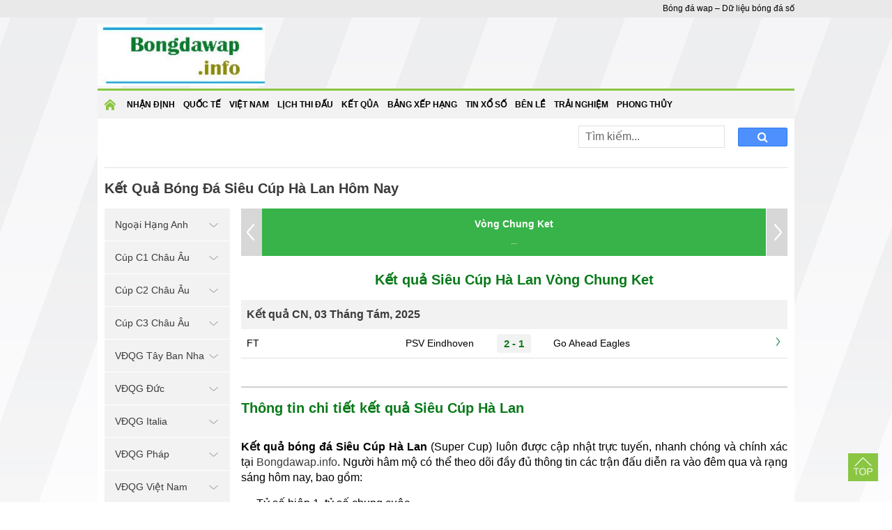

--- FILE ---
content_type: text/html; charset=UTF-8
request_url: https://bongdawap.info/ket-qua-bong-da/sieu-cup-ha-lan/
body_size: 6068
content:
<!doctype html>
<html lang="vi">
<head>
	<meta charset="UTF-8">
	<meta name="viewport" content="width=device-width, initial-scale=1">
		<link rel="profile" href="https://gmpg.org/xfn/11">

	<link type="text/css" rel="stylesheet" href="https://bongdawap.info/wp-content/themes/bongdaxoso/css/styles.min.css">
	<link type="text/css" rel="stylesheet" href="https://bongdawap.info/wp-content/themes/bongdaxoso/css/custom.css">
	<link type="text/css" rel="stylesheet" href="https://bongdawap.info/wp-content/themes/bongdaxoso/css/jquery-ui-1.11.0.min.css">
	<link type="text/css" rel="stylesheet" href="https://bongdawap.info/wp-content/themes/bongdaxoso/css/font-awesome.min.css">
	<script src="https://bongdawap.info/wp-content/themes/bongdaxoso/js/jquery-1.11.1.min.js" type="text/javascript"></script> 
	<script src="https://bongdawap.info/wp-content/themes/bongdaxoso/js/jquery.easing.1.3.js" type="text/javascript"></script> 
	<script src="https://bongdawap.info/wp-content/themes/bongdaxoso/js/jquery.mousewheel.js" type="text/javascript"></script> 
	<script src="https://bongdawap.info/wp-content/themes/bongdaxoso/js/jquery.contentcarousel.js" type="text/javascript"></script> 
	<script src="https://bongdawap.info/wp-content/themes/bongdaxoso/js/jquery-ui-1.11.0.min.js" type="text/javascript"></script> 
	<script src="https://bongdawap.info/wp-content/themes/bongdaxoso/js/jquery-3.3.1.min.js" type="text/javascript"></script> 
	<script src="https://bongdawap.info/wp-content/themes/bongdaxoso/js/jquery-ui.min.js" type="text/javascript"></script> 
	<script src="https://bongdawap.info/wp-content/themes/bongdaxoso/js/allfooter.min.js" type="text/javascript"></script>
		<!-- TL SEO -->
	<title>Kết quả Siêu Cúp Hà Lan, theo dõi tỷ số bóng đá Super Cup</title>
	<meta name="description" content="Tổng hợp kết quả Siêu Cúp Hà Lan – Super Cup : tỷ số đêm qua, rạng sáng nay, thông tin đội hình, lịch sử đối đầu."/>
	<meta name="robots" content="index, follow"/>
	<link rel="canonical" href="https://bongdawap.info/ket-qua-bong-da/sieu-cup-ha-lan/" />
	<meta property="og:locale" content="vi_VN" />
	<meta property="og:type" content="article" />
	<meta property="og:title" content="Kết quả Siêu Cúp Hà Lan, theo dõi tỷ số bóng đá Super Cup" />
	<meta property="og:description" content="Tổng hợp kết quả Siêu Cúp Hà Lan – Super Cup : tỷ số đêm qua, rạng sáng nay, thông tin đội hình, lịch sử đối đầu." />
	<meta property="og:url" content="https://bongdawap.info/ket-qua-bong-da/sieu-cup-ha-lan/" />
	<meta property="og:site_name" content="BongdaWap.INFO" />
	<meta property="article:tag" content="kết quả bóng đá sieu cup ha lan" />
	<meta property="article:tag" content="kết quả bóng đá ha lan" />
	<meta property="article:tag" content="kết quả Siêu Cúp Hà Lan" />
	<meta name="keywords" content="kết quả bóng đá sieu cup ha lan, ket qua bong da ha lan,kết quả Siêu Cúp Hà Lan, Siêu Cúp Hà Lan" />
	<meta name="news_keywords" content="kết quả bóng đá sieu cup ha lan, ket qua bong da ha lan,kết quả Siêu Cúp Hà Lan, Siêu Cúp Hà Lan" />
	<link rel="icon" href="https://bongdawap.info/wp-content/uploads/2020/05/icon_miss.png" sizes="32x32" />
	<link rel="icon" href="https://bongdawap.info/wp-content/uploads/2020/05/icon_miss.png" sizes="192x192" />
	<link rel="apple-touch-icon" href="https://bongdawap.info/wp-content/uploads/2020/05/icon_miss.png" />
	<!-- / TL SEO. -->
			<link rel="amphtml" href="https://bongdawap.info/ket-qua-bong-da/sieu-cup-ha-lan/amp/">
	<!-- Global site tag (gtag.js) - Google Analytics -->
	<script async src="https://www.googletagmanager.com/gtag/js?id=UA-168546557-1"></script>
	<script>
	  window.dataLayer = window.dataLayer || [];
	  function gtag(){dataLayer.push(arguments);}
	  gtag('js', new Date());

	  gtag('config', 'UA-168546557-1');
	</script>
</head>

<body class="page-template page-template-livescore page-template-ketquabd page-template-livescoreketquabd-php page page-id-25 wp-custom-logo">
	<div class="topheadmenu">
		<div class="topheadmenu_content">
			<div class="topheadmenu_menu">
							</div>
			<div class="topheadmenu_text"><span>Bóng đá wap &#8211; Dữ liệu bóng đá số</span></div>
		</div>
	</div>
	<div class="conten">
		<div class="hearder">
			<div class="logo">
				<a href="https://bongdawap.info/" class="custom-logo-link" rel="home"><img width="273" height="100" src="https://bongdawap.info/wp-content/uploads/2020/06/cropped-logo.jpg" class="custom-logo" alt="Bóng đá wap" decoding="async" /></a>			</div>
		</div>
	</div>
	<div class="conten">
		<div class="menutop_wrapper">
		<div class="show_menu" onclick="myFunction(this)">
			<div class="bar1"></div>
			<div class="bar2"></div>
			<div class="bar3"></div>
		</div>
		<div class="menutop" id="menutoppannel">
			<div class="menu-menu-1-container"><ul id="primary-menu" class="nav"><li id="menu-item-160" class="menu-item menu-item-type-custom menu-item-object-custom menu-item-home menu-item-160"><a href="https://bongdawap.info/">Trang chủ</a></li>
<li id="menu-item-191" class="menu-item menu-item-type-taxonomy menu-item-object-category menu-item-191"><a href="https://bongdawap.info/nhan-dinh-bong-da/">Nhận định</a></li>
<li id="menu-item-470" class="menu-item menu-item-type-taxonomy menu-item-object-category menu-item-470"><a href="https://bongdawap.info/bong-da-quoc-te/">Quốc Tế</a></li>
<li id="menu-item-190" class="menu-item menu-item-type-taxonomy menu-item-object-category menu-item-190"><a href="https://bongdawap.info/bong-da-viet-nam/">Việt Nam</a></li>
<li id="menu-item-53" class="menu-item menu-item-type-post_type menu-item-object-page menu-item-53"><a href="https://bongdawap.info/lich-thi-dau-bong-da/">Lịch thi đấu</a></li>
<li id="menu-item-52" class="menu-item menu-item-type-post_type menu-item-object-page current-menu-item page_item page-item-25 current_page_item menu-item-52"><a href="https://bongdawap.info/ket-qua-bong-da/" aria-current="page">Kết Qủa</a></li>
<li id="menu-item-51" class="menu-item menu-item-type-post_type menu-item-object-page menu-item-51"><a href="https://bongdawap.info/bang-xep-hang/">Bảng xếp hạng</a></li>
<li id="menu-item-1563" class="menu-item menu-item-type-taxonomy menu-item-object-category menu-item-1563"><a href="https://bongdawap.info/tin-xo-so/">Tin xổ số</a></li>
<li id="menu-item-1597" class="menu-item menu-item-type-taxonomy menu-item-object-category menu-item-1597"><a href="https://bongdawap.info/thong-tin-ben-le/">Bên Lề</a></li>
<li id="menu-item-1598" class="menu-item menu-item-type-taxonomy menu-item-object-category menu-item-1598"><a href="https://bongdawap.info/trai-nghiem/">Trải nghiệm</a></li>
<li id="menu-item-6349" class="menu-item menu-item-type-taxonomy menu-item-object-category menu-item-6349"><a href="https://bongdawap.info/phong-thuy/">Phong Thủy</a></li>
</ul></div>		</div>
		</div>
		<main class="main">
			<div class="clear5px" style="height: 5px;"></div>
			<div class="content_container">
				<div class="crumbs_rows">
					<div class="crumbs_left">
											</div>
					<div class="dh_right">
						<div class="box_search">
							<form id="search_box" action="https://bongdawap.info" method="get" class="top-search">
								<input type="text" placeholder="Tìm kiếm..." name="s" type="text">
								<button class="search-button" type="submit"><i class="fa fa-search" aria-hidden="true"></i></button>
							</form>
						</div>
					</div>
				</div>
				<div class="tab_rows">
									</div>
				<div class="page_header">
					<h1 class="title_header fixleft">Kết Quả Bóng Đá Siêu Cúp Hà Lan Hôm Nay</h1>
				</div>
				<div class="ct_noidung">
					<div class="aside180">
	<div class="widget">
		<div class="text_title_cat head_left">Giải Đấu Yêu Thích <img class="icondown" src="https://bongdawap.info/wp-content/themes/bongdaxoso/images/icon_mt.png" alt="icondown" width="9" height="9"/></div>
		<ul class="accordion-menu">
					<li class="item_li1 ">
				<a href="javacript:void(0);" class="dropdownlink fixnav">
					Ngoại Hạng Anh					<img class="icondown" src="https://bongdawap.info/wp-content/themes/bongdaxoso/images/arrdown.png"/>
				</a>
				<ul class="submenuItems fixbg" style="display:none">
					<li><a href="https://bongdawap.info/lich-thi-dau-bong-da/ngoai-hang-anh/" title="Lịch thi đấu Ngoại Hạng Anh"><span class="dot-circle"></span>Lịch thi đấu</a></li>
					<li><a href="https://bongdawap.info/ket-qua-bong-da/ngoai-hang-anh/" title="Kết quả Ngoại Hạng Anh"><span class="dot-circle"></span>Kết quả</a></li>
					<li><a href="https://bongdawap.info/keo-bong-da-ngoai-hang-anh/" title="Kèo giải Ngoại Hạng Anh"><span class="dot-circle"></span>Tỉ lệ kèo</a></li>
					<li><a href="https://bongdawap.info/bang-xep-hang/ngoai-hang-anh/" title="Bảng xếp hạng Ngoại Hạng Anh"><span class="dot-circle"></span>Bảng xếp hạng</a></li>
				</ul>
			</li>
					<li class="item_li1 ">
				<a href="javacript:void(0);" class="dropdownlink fixnav">
					Cúp C1 Châu Âu					<img class="icondown" src="https://bongdawap.info/wp-content/themes/bongdaxoso/images/arrdown.png"/>
				</a>
				<ul class="submenuItems fixbg" style="display:none">
					<li><a href="https://bongdawap.info/lich-thi-dau-bong-da/cup-c1-chau-au/" title="Lịch thi đấu Cúp C1 Châu Âu"><span class="dot-circle"></span>Lịch thi đấu</a></li>
					<li><a href="https://bongdawap.info/ket-qua-bong-da/cup-c1-chau-au/" title="Kết quả Cúp C1 Châu Âu"><span class="dot-circle"></span>Kết quả</a></li>
					<li><a href="https://bongdawap.info/keo-bong-da-cup-c1-chau-au/" title="Kèo giải Cúp C1 Châu Âu"><span class="dot-circle"></span>Tỉ lệ kèo</a></li>
					<li><a href="https://bongdawap.info/bang-xep-hang/cup-c1-chau-au/" title="Bảng xếp hạng Cúp C1 Châu Âu"><span class="dot-circle"></span>Bảng xếp hạng</a></li>
				</ul>
			</li>
					<li class="item_li1 ">
				<a href="javacript:void(0);" class="dropdownlink fixnav">
					Cúp C2 Châu Âu					<img class="icondown" src="https://bongdawap.info/wp-content/themes/bongdaxoso/images/arrdown.png"/>
				</a>
				<ul class="submenuItems fixbg" style="display:none">
					<li><a href="https://bongdawap.info/lich-thi-dau-bong-da/cup-c2-chau-au/" title="Lịch thi đấu Cúp C2 Châu Âu"><span class="dot-circle"></span>Lịch thi đấu</a></li>
					<li><a href="https://bongdawap.info/ket-qua-bong-da/cup-c2-chau-au/" title="Kết quả Cúp C2 Châu Âu"><span class="dot-circle"></span>Kết quả</a></li>
					<li><a href="https://bongdawap.info/keo-bong-da-cup-c2-chau-au/" title="Kèo giải Cúp C2 Châu Âu"><span class="dot-circle"></span>Tỉ lệ kèo</a></li>
					<li><a href="https://bongdawap.info/bang-xep-hang/cup-c2-chau-au/" title="Bảng xếp hạng Cúp C2 Châu Âu"><span class="dot-circle"></span>Bảng xếp hạng</a></li>
				</ul>
			</li>
					<li class="item_li1 ">
				<a href="javacript:void(0);" class="dropdownlink fixnav">
					Cúp C3 Châu Âu					<img class="icondown" src="https://bongdawap.info/wp-content/themes/bongdaxoso/images/arrdown.png"/>
				</a>
				<ul class="submenuItems fixbg" style="display:none">
					<li><a href="https://bongdawap.info/lich-thi-dau-bong-da/cup-c3-chau-au/" title="Lịch thi đấu Cúp C3 Châu Âu"><span class="dot-circle"></span>Lịch thi đấu</a></li>
					<li><a href="https://bongdawap.info/ket-qua-bong-da/cup-c3-chau-au/" title="Kết quả Cúp C3 Châu Âu"><span class="dot-circle"></span>Kết quả</a></li>
					<li><a href="https://bongdawap.info/keo-bong-da-cup-c3-chau-au/" title="Kèo giải Cúp C3 Châu Âu"><span class="dot-circle"></span>Tỉ lệ kèo</a></li>
					<li><a href="https://bongdawap.info/bang-xep-hang/cup-c3-chau-au/" title="Bảng xếp hạng Cúp C3 Châu Âu"><span class="dot-circle"></span>Bảng xếp hạng</a></li>
				</ul>
			</li>
					<li class="item_li1 ">
				<a href="javacript:void(0);" class="dropdownlink fixnav">
					VĐQG Tây Ban Nha					<img class="icondown" src="https://bongdawap.info/wp-content/themes/bongdaxoso/images/arrdown.png"/>
				</a>
				<ul class="submenuItems fixbg" style="display:none">
					<li><a href="https://bongdawap.info/lich-thi-dau-bong-da/vdqg-tay-ban-nha/" title="Lịch thi đấu VĐQG Tây Ban Nha"><span class="dot-circle"></span>Lịch thi đấu</a></li>
					<li><a href="https://bongdawap.info/ket-qua-bong-da/vdqg-tay-ban-nha/" title="Kết quả VĐQG Tây Ban Nha"><span class="dot-circle"></span>Kết quả</a></li>
					<li><a href="https://bongdawap.info/keo-bong-da-vdqg-tay-ban-nha/" title="Kèo giải VĐQG Tây Ban Nha"><span class="dot-circle"></span>Tỉ lệ kèo</a></li>
					<li><a href="https://bongdawap.info/bang-xep-hang/vdqg-tay-ban-nha/" title="Bảng xếp hạng VĐQG Tây Ban Nha"><span class="dot-circle"></span>Bảng xếp hạng</a></li>
				</ul>
			</li>
					<li class="item_li1 ">
				<a href="javacript:void(0);" class="dropdownlink fixnav">
					VĐQG Đức					<img class="icondown" src="https://bongdawap.info/wp-content/themes/bongdaxoso/images/arrdown.png"/>
				</a>
				<ul class="submenuItems fixbg" style="display:none">
					<li><a href="https://bongdawap.info/lich-thi-dau-bong-da/vdqg-duc/" title="Lịch thi đấu VĐQG Đức"><span class="dot-circle"></span>Lịch thi đấu</a></li>
					<li><a href="https://bongdawap.info/ket-qua-bong-da/vdqg-duc/" title="Kết quả VĐQG Đức"><span class="dot-circle"></span>Kết quả</a></li>
					<li><a href="https://bongdawap.info/keo-bong-da-vdqg-duc/" title="Kèo giải VĐQG Đức"><span class="dot-circle"></span>Tỉ lệ kèo</a></li>
					<li><a href="https://bongdawap.info/bang-xep-hang/vdqg-duc/" title="Bảng xếp hạng VĐQG Đức"><span class="dot-circle"></span>Bảng xếp hạng</a></li>
				</ul>
			</li>
					<li class="item_li1 ">
				<a href="javacript:void(0);" class="dropdownlink fixnav">
					VĐQG Italia					<img class="icondown" src="https://bongdawap.info/wp-content/themes/bongdaxoso/images/arrdown.png"/>
				</a>
				<ul class="submenuItems fixbg" style="display:none">
					<li><a href="https://bongdawap.info/lich-thi-dau-bong-da/vdqg-italia/" title="Lịch thi đấu VĐQG Italia"><span class="dot-circle"></span>Lịch thi đấu</a></li>
					<li><a href="https://bongdawap.info/ket-qua-bong-da/vdqg-italia/" title="Kết quả VĐQG Italia"><span class="dot-circle"></span>Kết quả</a></li>
					<li><a href="https://bongdawap.info/keo-bong-da-vdqg-italia/" title="Kèo giải VĐQG Italia"><span class="dot-circle"></span>Tỉ lệ kèo</a></li>
					<li><a href="https://bongdawap.info/bang-xep-hang/vdqg-italia/" title="Bảng xếp hạng VĐQG Italia"><span class="dot-circle"></span>Bảng xếp hạng</a></li>
				</ul>
			</li>
					<li class="item_li1 ">
				<a href="javacript:void(0);" class="dropdownlink fixnav">
					VĐQG Pháp					<img class="icondown" src="https://bongdawap.info/wp-content/themes/bongdaxoso/images/arrdown.png"/>
				</a>
				<ul class="submenuItems fixbg" style="display:none">
					<li><a href="https://bongdawap.info/lich-thi-dau-bong-da/vdqg-phap/" title="Lịch thi đấu VĐQG Pháp"><span class="dot-circle"></span>Lịch thi đấu</a></li>
					<li><a href="https://bongdawap.info/ket-qua-bong-da/vdqg-phap/" title="Kết quả VĐQG Pháp"><span class="dot-circle"></span>Kết quả</a></li>
					<li><a href="https://bongdawap.info/keo-bong-da-vdqg-phap/" title="Kèo giải VĐQG Pháp"><span class="dot-circle"></span>Tỉ lệ kèo</a></li>
					<li><a href="https://bongdawap.info/bang-xep-hang/vdqg-phap/" title="Bảng xếp hạng VĐQG Pháp"><span class="dot-circle"></span>Bảng xếp hạng</a></li>
				</ul>
			</li>
					<li class="item_li1 ">
				<a href="javacript:void(0);" class="dropdownlink fixnav">
					VĐQG Việt Nam					<img class="icondown" src="https://bongdawap.info/wp-content/themes/bongdaxoso/images/arrdown.png"/>
				</a>
				<ul class="submenuItems fixbg" style="display:none">
					<li><a href="https://bongdawap.info/lich-thi-dau-bong-da/vdqg-viet-nam/" title="Lịch thi đấu VĐQG Việt Nam"><span class="dot-circle"></span>Lịch thi đấu</a></li>
					<li><a href="https://bongdawap.info/ket-qua-bong-da/vdqg-viet-nam/" title="Kết quả VĐQG Việt Nam"><span class="dot-circle"></span>Kết quả</a></li>
					<li><a href="https://bongdawap.info/keo-bong-da-vdqg-viet-nam/" title="Kèo giải VĐQG Việt Nam"><span class="dot-circle"></span>Tỉ lệ kèo</a></li>
					<li><a href="https://bongdawap.info/bang-xep-hang/vdqg-viet-nam/" title="Bảng xếp hạng VĐQG Việt Nam"><span class="dot-circle"></span>Bảng xếp hạng</a></li>
				</ul>
			</li>
					<li class="item_li1 ">
				<a href="javacript:void(0);" class="dropdownlink fixnav">
					World Cup 2026					<img class="icondown" src="https://bongdawap.info/wp-content/themes/bongdaxoso/images/arrdown.png"/>
				</a>
				<ul class="submenuItems fixbg" style="display:none">
					<li><a href="https://bongdawap.info/lich-thi-dau-bong-da/world-cup-2026/" title="Lịch thi đấu World Cup 2026"><span class="dot-circle"></span>Lịch thi đấu</a></li>
					<li><a href="https://bongdawap.info/ket-qua-bong-da/world-cup-2026/" title="Kết quả World Cup 2026"><span class="dot-circle"></span>Kết quả</a></li>
					<li><a href="https://bongdawap.info/keo-bong-da-world-cup-2026/" title="Kèo giải World Cup 2026"><span class="dot-circle"></span>Tỉ lệ kèo</a></li>
					<li><a href="https://bongdawap.info/bang-xep-hang/world-cup-2026/" title="Bảng xếp hạng World Cup 2026"><span class="dot-circle"></span>Bảng xếp hạng</a></li>
				</ul>
			</li>
				</ul>
	</div>
	<div class="clear5px" style="height: 5px;"></div>
	</div>
<script>
	$(document).ready(function(){
		$(".head_left").click(function(){
			$(".accordion-menu").toggleClass("active");
		});
		$(function () {
            var Accordion = function (el, multiple) {
              this.el = el || {};
              // more then one submenu open?
              this.multiple = multiple || false;

              var dropdownlink = this.el.find('.dropdownlink');
              dropdownlink.on('click', {
                  el: this.el,
                  multiple: this.multiple
                },
                this.dropdown);
            };

            Accordion.prototype.dropdown = function (e) {
              var $el = e.data.el,
                $this = $(this),
                //this is the ul.submenuItems
                $next = $this.next();

              $next.slideToggle();
              $this.parent().toggleClass('open');

              if (!e.data.multiple) {
                //show only one menu at the same time
                $el.find('.submenuItems').not($next).slideUp().parent().removeClass('open');
              }
            }

            var accordion = new Accordion($('.accordion-menu'), false);
            })
	});
</script>
					<div class="conten_c1">
											<div class="slider_content">
							<div class="owl-nav-custom">
								<span class="prev9">
									<img class="iconnext9" src="https://bongdawap.info/wp-content/themes/bongdaxoso/images/arr1.png" alt="vong truoc" />
								</span>
								<span class="next9">
									<img class="iconnext9" src="https://bongdawap.info/wp-content/themes/bongdaxoso/images/arr2.png"  alt="vong sau" />
								</span>
							</div>
							<div class="content_sl">
								<div class="owl-carousel owl-theme" id="carousel_9item">
															<div class="item_owl ">		
									<div class="item_slider active">
										<form class="vnkcx">
											<span class="number_vongdau giai"><span class="vong_text">Vòng</span> Chung Ket</span><br />
											<span class="text_vongdau">...</span>
											<input name="vnkurlx" value="6197" type="hidden">
											<input name="cpid" value="782" type="hidden">
											<input name="rcode" value="Chung Ket" type="hidden">
											<input name="ron" value="1" type="hidden">
											<input name="cname_eng" value="" type="hidden">
										</form>
									</div>
								</div>
															</div>
							</div>
						</div>
						<div class="loadx">
						<section class="section">
							<div class="text_title">
								<h2 class="text_title_cat" id="leagueName">Kết quả  Siêu Cúp Hà Lan Vòng Chung Ket </h2>
							</div>
							<table class="table2 font14">
								<tbody>
																		<tr style="background: #f2f2f2">
										<td colspan="7"><h3 class="bd_font">Kết quả CN, 03 Tháng Tám, 2025</h3></td>
									</tr>
																		<tr>
										<td class="w_ft">
										FT										</td>
										<td class="w_club textright"><span>PSV Eindhoven</span></td>
										
										<td class="w_ketqua"><a href="https://bongdawap.info/phong-do-truc-tiep/psv-eindhoven-vs-go-ahead-eagles-PSV-2484-853624/"><span class="bg_kq">2 - 1</span></a></td>
										
										<td class="w_club"><span>Go Ahead Eagles</span></td>
										<td class="w_ft textright"><a href="https://bongdawap.info/phong-do-truc-tiep/psv-eindhoven-vs-go-ahead-eagles-PSV-2484-853624/"><img class="ic_more" src="https://bongdawap.info/wp-content/themes/bongdaxoso/images/mt3.jpg"/></a></td>
									</tr>
																	</tbody>
							</table>
						</section>
						</div>
						<script>
							$(document).ready(function(){
								$(".vnkcx").click(function(e){
									var vnkurlx = $(this).find("[name='vnkurlx']").val();
									var cpid = $(this).find("[name='cpid']").val();
									var rcode = $(this).find("[name='rcode']").val();
									var ron = $(this).find("[name='ron']").val();
									var cname_eng = $(this).find("[name='cname_eng']").val();
									$.ajax({
										type:'POST',
										url:'https://bongdawap.info/ajaxvong',
										data: {
											vnkurlx: vnkurlx,
											cpid: cpid,
											rcode: rcode,
											ron: ron,
											cname_eng: cname_eng,
										},
										success:function(data) {
											$('.loadx').html(data);
										}
									})
									e.preventDefault();
								});
							});
							$('.item_slider').click(function(){
								$('.item_slider').removeClass('active');
								$(this).addClass('active');
							});
						</script>
												<div class="boxlink">
	<ul class="ul_link">
			</ul>
</div>						<section class="section">
														<div class="cat-box-title">
								<h2 class="text_title_cat">Thông tin chi tiết kết quả Siêu Cúp Hà Lan</h2>
							</div>
							<div class="cat-box-content des_page">
							<p style="text-align: justify;"><b>Kết quả bóng đá Siêu Cúp Hà Lan </b><span style="font-weight: 400;">(Super Cup) luôn được cập nhật trực tuyến, nhanh chóng và chính xác tại </span><a href="https://bongdawap.info/"><span style="font-weight: 400;">Bongdawap.info</span></a><span style="font-weight: 400;">. Người hâm mộ có thể theo dõi đầy đủ thông tin các trận đấu diễn ra vào đêm qua và rạng sáng hôm nay, bao gồm:</span></p>
<p style="text-align: justify;">
<ul>
 	<li style="font-weight: 400;" aria-level="1"><span style="font-weight: 400;">Tỷ số hiệp 1, tỷ số chung cuộc</span></li>
 	<li style="font-weight: 400;" aria-level="1"><span style="font-weight: 400;">Thời điểm ghi bàn (phút ghi bàn)</span></li>
 	<li style="font-weight: 400;" aria-level="1"><span style="font-weight: 400;">Danh sách cầu thủ ghi bàn và kiến tạo</span></li>
 	<li style="font-weight: 400;" aria-level="1"><span style="font-weight: 400;">Thẻ vàng, thẻ đỏ</span></li>
 	<li style="font-weight: 400;" aria-level="1"><span style="font-weight: 400;">Số lần thay người</span></li>
 	<li style="font-weight: 400;" aria-level="1"><span style="font-weight: 400;">Tình huống VAR</span></li>
 	<li style="font-weight: 400;" aria-level="1"><span style="font-weight: 400;">Cục diện và diễn biến trận đấu theo từng phút</span></li>
</ul>
</p>
<p style="text-align: justify;"><span style="font-weight: 400;">Kết quả các trận đấu được phân loại theo từng ngày thi đấu, từng vòng đấu và từng bảng đấu, giúp người dùng dễ dàng tìm kiếm và theo dõi các cặp đấu mình quan tâm. Mỗi trận đấu đều đi kèm thống kê chi tiết, hỗ trợ người xem đánh giá phong độ đội bóng, chiến thuật và hiệu suất thi đấu.</span></p>

<p style="text-align: justify;"><span style="font-weight: 400;">Không chỉ dừng lại ở tỷ số, hệ thống còn liên tục cập nhật bảng xếp hạng, lịch thi đấu, lịch sử đối đầu, giúp người xem có cái nhìn toàn cảnh về mùa giải Super Cup.</span></p>
<p style="text-align: justify;"><span style="font-weight: 400;">Tất cả thông tin tại </span><a href="https://bongdawap.info/"><span style="font-weight: 400;">bongdawap.info</span></a><span style="font-weight: 400;"> được cập nhật 24/7 nhanh, chính xác và dễ truy cập trên mọi thiết bị, đảm bảo người hâm mộ không bỏ lỡ bất kỳ khoảnh khắc nào của giải đấu danh giá nhất châu Âu.</span></p>							</div>
						</section>
					</div>
				</div>
		</div>
		<div class="chan_trang">
			<div style="clear:both" id="admStickyFooter"></div>
			<div class="menu_bootom"></div>
			<div class="menu_danhmucchinh"></div>
			<div class="ttct">
				<p>Trang bóng đá điện tử <a href="https://bongdawap.info/"><strong>Bongdawap.info</strong></a> – Chuyên trang <strong>dữ liệu bóng đá</strong> hàng đầu tại Việt Nam&nbsp;<b>&nbsp;</b></p>
				<p><a href="https://bongdawap.info/keo-bong-da-vdqg-nhat-ban/" title="Tỷ lệ kèo Nhật Bản">Kèo Nhật Bản</a>  | <a href="https://bongdawap.info/keo-bong-da-vdqg-han-quoc/" title="Tỷ lệ kèo Hàn Quốc">Kèo Hàn Quốc</a> | <a href="https://bongdawap.info/keo-bong-da-vdqg-trung-quoc/" title="Tỷ lệ kèo Trung Quốc">Kèo Trung Quốc</a> | <a href="https://bongdawap.info/keo-bong-da-vdqg-thai-lan/" title="Tỷ lệ kèo Thái Lan">Kèo Thái Lan</a> | <a href="https://bongdawap.info/bang-xep-hang/vdqg-nhat-ban/" title="Bảng xếp hạng bóng đá Nhật Bản">Bảng xếp hạng Nhật Bản</a> | <a href="https://bongdawap.info/bang-xep-hang/vdqg-han-quoc/" title="Bảng xếp hạng bóng đá Hàn Quốc">Bảng xếp hạng Hàn Quốc</a> | <a href="https://bongdawap.info/bang-xep-hang/vdqg-trung-quoc/" title="Bảng xếp hạng bóng đá Trung Quốc">BXH Trung Quốc</a> | <a href="https://bongdawap.info/bang-xep-hang/vdqg-thai-lan/" title="Bảng xếp hạng bóng đá Thái Lan">Bảng xếp hạng Thái Lan</a></p>
			</div>
		</div>
Đối tác: <a href="https://bongdawap.com/" title="Dữ liệu bóng đá trực tuyến" target="_blank">bóng đá số trực tuyến</a> | <a href="https://ketquabongda.com/" title="Xem kết quả bóng đá tại ketquabongda.com" target="_blank">kqbd</a> | <a href="https://bongda.wap.vn/ty-le-bong-da.html" title="Xem tỷ lệ kèo bóng đá trực tuyến" target="_blank">tỷ lệ kèo</a> | <a href="https://lichthidau.com/ty-le-keo-nha-cai.html" title="Tỷ lệ kèo bóng đá trực tuyến hôm nay" target="_blank">tỷ lệ bóng đá</a> | <a href="https://lichthidau.com/keo-bong-da-vdqg-tay-ban-nha-tbn.html" title="Tỷ lệ kèo bóng đá Tây Ban Nha" target="_blank">tỷ lệ bóng đá tây ban nha</a> | <a href="https://sxmb.com/quay-thu-xspy-ket-qua-xo-so-phu-yen.html" title="quay thử xổ số phú yên hôm nay" target="_blank">quay thử xổ số phú yên hôm nay</a> | <a href="https://sxmb.com/quay-thu-xskh-ket-qua-xo-so-khanh-hoa.html" title="quay thử xổ số khánh hòa hôm nay" target="_blank">quay thử xổ số khánh hòa</a> | <a href="https://xosodaiviet.mobi/du-doan-xo-so-mien-trung.html" title="dự đoán xổ số miền trung hôm nay chuẩn xác" target="_blank">dự đoán xổ số miền trung hôm nay</a> | <a href="https://xosodaiviet.mobi/xskh-xo-so-khanh-hoa.html" title="Kết quả xổ số Khánh Hòa hôm nay" target="_blank">XSKH</a> | <a href="https://ketquabongda.com/ty-le-keo-bong-da.html" title="Tỷ lệ kèo bóng đá hôm nay" target="_blank">tỷ lệ bóng đá</a> | <a href="https://ketquabongda.com/livescore.html" title="Tỷ số bóng đá trực tuyến hôm nay" target="_blank">tỷ số bóng đá trực tuyến</a> | <a href="https://bongdawap.com/" title="Wap bóng đá số - dữ liệu 66 trực tuyến" target="_blank">wap bóng đá số - dữ liệu</a> | <a href="https://bongdawap.com/ty-le-bong-da.html" title="Tỷ lệ kèo bóng đá trực tuyến" target="_blank">keo bong da</a>
	</main><!-- #main -->
</div>
<!-- #footer -->
 
<a href="javascript:void(0);" id="back_top" style="display: block;"><img src="https://bongdawap.info/wp-content/themes/bongdaxoso/images/icon_top.png" alt="icon_top" width="29" height="27"></a>
<script defer src="https://static.cloudflareinsights.com/beacon.min.js/vcd15cbe7772f49c399c6a5babf22c1241717689176015" integrity="sha512-ZpsOmlRQV6y907TI0dKBHq9Md29nnaEIPlkf84rnaERnq6zvWvPUqr2ft8M1aS28oN72PdrCzSjY4U6VaAw1EQ==" data-cf-beacon='{"version":"2024.11.0","token":"83ad1da769514c0d8af9d666523fd5e1","r":1,"server_timing":{"name":{"cfCacheStatus":true,"cfEdge":true,"cfExtPri":true,"cfL4":true,"cfOrigin":true,"cfSpeedBrain":true},"location_startswith":null}}' crossorigin="anonymous"></script>
</body>
</html>

--- FILE ---
content_type: text/css
request_url: https://bongdawap.info/wp-content/themes/bongdaxoso/css/styles.min.css
body_size: 18251
content:
body{background:url(../images/background.jpg) repeat-x;background-attachment:fixed;color:#000;font-family:Arial,"Times New Roman",Arial,Helvetica,sans-serif;margin:0;padding:0;position:relative}#menu_tdp{background:#fff100;float:right}.clear5px{clear:both;height:10px}img{border:0}a{text-decoration:none}.conten{width:1000px;margin:auto}.logo{float:left;margin-top:10px;width:240px;overflow:hidden}.banner{float:right;margin:5px 0;width:728px;text-align:right;overflow:hidden}.menutop{width:1000px;float:left;z-index:1001}.nav{height:44px;background-color:#f2f2f2;border-top:3px solid #8ac642;float:left;font-family:Arial,"Times New Roman",Arial,Helvetica,sans-serif;font-weight:700;margin:0;padding:0;position:relative;width:100%;line-height:24px}.nav a,.nav a:link,span{text-decoration:none}.dropdown_active{background:#8bc43f;color:#fff}.nav>li{display:inline-block;text-align:center;float:left;margin-left:0;z-index:1001;background:#f2f2f2}.nav>li>a{padding:8px 6px;display:block}.nav>li>.fulldrop{z-index:1001;background-color:#f8f8f8;box-shadow:0 2px 5px 2px #909090;left:0;list-style:none outside none;margin-top:0;overflow:hidden;padding:0;position:absolute;text-align:left;width:100%}.nav .column{color:#fff;float:left;padding:25px 0}.nav .column ul{padding:0;margin:0}.nav .column ul li a img{margin-right:5px;max-height:24px;max-width:24px}.nav .column ul li{float:left;font-size:14px;font-weight:400;list-style:none outside none}.nav .column ul li a{display:block;float:left;line-height:26px;width:176px;font-size:14px;font-size:14px}.menu-item a{font-size:12px}.bd_left a{font-size:14px}.bd_item a{font-size:14px}.nav>li.menu-item>a:after{color:#000;font-size:12px}h1{color:red;float:left;font-size:18px;margin:0}h2{color:#000;font-size:14px;margin:0;font-weight:700;width:100%;float:left}.mnh2{color:#38b349;font-size:14px;margin:0;font-weight:700;width:100%;float:left}a.mnh3{width:100%}.bd_left{float:left;margin-left:40px;width:175px}.bd_anh{float:left;width:100%;line-height:30px;font-size:13px}.bd_item{border-top:1px solid #ddd;float:left;margin-top:10px;padding:10px 0 7px}.bda_noibat{float:left;width:300px;margin-left:50px}.noibat_item{float:left}.moinhat_hot{float:left;margin-left:50px;width:355px}.moinhat_mn{float:left;margin-bottom:10px;border-bottom:solid 1px #ddd;padding-bottom:10px}.mn_list{float:left;width:284px;line-height:18px;font-size:13px;font-weight:400}.mn_listimg{float:left;margin-right:5px}.mn_listimg>img{max-height:40px;max-width:60px}.mn_dh{border-bottom:1px solid #8ac642;float:left;line-height:32px;width:100%;height:43px;margin-bottom:10px}.mn_dh_left{float:left;max-height:32px;overflow:hidden;width:680px;padding-right:5px;position:relative}.mn_dh_left .mnh1{color:#626262!important}.hot{color:red;float:left;font-family:Arial,"Times New Roman",arial;font-size:13px;text-decoration:none;margin-right:10px}.dh_right{float:right;line-height:14px;width:300px;height:40px;overflow:hidden}.hot>strong{background:none repeat scroll 0 0 red;border-radius:2px 15px 15px 2px;color:#fff;padding:2px 5px}.ct_noidung{float:left;width:100%}.conten_left{float:left;width:672px}.news_left{float:left;width:500px}.link_clb{float:left;width:100%}.link_clb_item{background:#8bc43f;color:#fff;float:left;font-size:12px;margin-bottom:5px;margin-top:5px;padding:2px 5px;text-decoration:none;margin-right:5px}.ndmoinhat{float:left;width:100%}.tin_moi_2_left_tieude{line-height:22px;color:#000;float:left;text-decoration:none;width:100%;font-weight:700}.tin_moi_3_left_img{color:#000;font-size:14px;line-height:20px;font-weight:400}.tm_bdanh{float:left;margin-bottom:8px}.tm_bdanh>img{max-height:214px;max-width:320px}.today{float:left;font-size:12px;color:gray;line-height:24px}body,html,li,ul{margin:0;padding:0}.article_content{font-size:16px;font-family:Arial,arial;line-height:22px;display:inline-block;padding-right:3px}.article_content *{font-size:16px}.seofooter{margin:0 auto;padding:5px 0;text-align:center;width:990px;font-size:12px;background-color:#f2f2f2;clear:both;color:#000}.seofooter a{color:#000}.articlerelatepannel{padding:6px;margin-top:20px;margin-bottom:5px;background-color:#f7f7f7;clear:both}.articlerelate{padding:6px;display:list-item;list-style-type:square;margin-left:1.2em;border-bottom:dashed 1px #888}.articlerelate:last-child{border-bottom:0}div.articlerelate>a{color:#000!important;text-decoration:none;font-size:16px;font-weight:400}.News_d_email{background-image:url(../images/d_email.html);border:1px solid silver;height:20px;padding-left:30px;text-align:left;width:195px}.News_d_title{background-image:url(../images/d_website.html);border:1px solid silver;height:20px;padding-left:30px;text-align:left;width:195px}.quangcaotop{padding:0;width:100%;text-align:center;float:left;border-bottom:1px solid #069241}.quangcaochiteit{padding:6px 3px;width:100%;text-align:left}.content_container{background:#fff;float:left;width:100%;padding-left:10px;padding-right:10px;padding-bottom:20px}.nav>li.menu-item_active{background:#8bc43f;color:#fff}.nav>li.menu-item_active>a{color:#fff}.nav>li.menu-item>a{height:24px;text-transform:uppercase}.nav>li.menu-item_active>a{height:24px;text-transform:uppercase}.topheadmenu{width:100%;background:#e9e9e9;height:25px}.topheadmenu_content{width:1000px;margin:auto}.topheadmenu_menu{float:left}.topheadmenu_text{float:right}.topheadmenu_text>span{font-size:12px;font-weight:400;color:#000;line-height:25px}.topheadmenu_text h1{font-size:12px;font-weight:400;color:#151515;line-height:25px;float:none}.topheadmenu_menu ul li{float:left;margin-left:15px;list-style:none}.topheadmenu_menu ul li:first-child{margin-left:0}.topheadmenu_menu ul li a{font-size:13px;font-weight:700;line-height:25px;color:#000}.mn_dh_left .seofooter{color:#000;float:left;padding:2px 0 0 16px;position:absolute;right:6px;text-align:left;background-color:#fff;width:auto}.mn_dh_left .seofooter a{color:#000;font-size:12px;font-weight:700;margin:3px;text-decoration:none}.article_content a{color:#00f}.article_content div a{color:#00f}.article_content div div a{color:#00f}.article_content h2{font-weight:700!important;font-size:18px;float:none}h1,h2{margin:0;font-weight:400;text-decoration:none}a{text-decoration:none}.kq_xh_ltd,.ltd_kq{margin-bottom:20px}.kq_tieude,.kqltd_tieude{border-bottom:1px solid #ddd}.ketqua_tieude,.xh_tieude{font-weight:700;font-size:14px;text-decoration:none}.xt_bxh{background:#f8f8f8;border-top:1px solid #ddd;float:left;line-height:30px;width:100%}.kq_xh_ltd{border:1px solid #ddd;float:left;width:99%}.kq_tieude,.kqltd_tieude,.ltd_kq{width:100%;float:left}.kqltd_tieude{background:#f6f6f6;border-top:2px solid #ddd}.ltd_kq{border:1px solid #ddd}.kq_tieude{border-top:2px solid #ddd}.giaidau_a,.giaidau_a2{border-top:1px solid #ddd;line-height:35px}.xh_tieude{color:#0a7a1a;float:left;padding:6px;text-align:center;width:48%}.ketqua_tieude{background:#f2f2f2;color:gray;float:right;padding:7px;text-align:center;width:38%}.giaidau_a,.giaidau_a2,.ketqua_anh{width:100%;float:left}.ketqua_tieude:hover{color:red}.giaidau_a{background:#f8f8f8;margin-top:-1px}.rowtr.bgfff,.title-ltdbd{background:#f2f2f2}.giaidau_a2 h2,.giaidau_a2 h2 a,.giaidau_a2 h2 span{font-weight:400}.giaidau_td{float:left;margin-left:10px}.giaidau_item_a1{width:11%;color:#000;float:left;font-size:13px;margin-left:10px;text-decoration:none}.giaidau_item1a{width:24px;float:left;margin-left:8px}.giaidau_item2a,.giaidau_item2a2{width:20%;font-size:13px;margin-left:8px;text-decoration:none;float:left}.giaidau_item1a>img{margin-top:8px;max-height:20px;max-width:20px}.giaidau_item2a{color:#000;text-align:right}.giaidau_item2a:hover{color:red}.giaidau_item2a2{color:#000;text-align:left}.giaidau_item3a,.giaidau_item5a{width:16%;text-align:center;margin-left:5px;text-decoration:none;font-size:13px}.giaidau_item2a2:hover{color:red}.giaidau_item3a{color:red;float:left;font-weight:700}.giaidau_item5a{color:#000;float:left}.box-ltd-bongda,.title-ltdbd{width:100%;float:left;overflow:hidden}.t-left a,.t-right a,.title-ltdbd a{color:#333}.giaidau_item3a:hover{text-decoration:underline}.xem_ctgd{float:right;margin-right:10px}.xem_ctgd>img{margin-top:15px}.mancity_livepool{float:left;padding:10px}.title-ltdbd{padding:10px 0}.tablefix{vertical-align:top}.tablefix tr td{padding:10px 5px;font-size:13px;color:#333}.rowtr{padding:10px 0}.t-right{text-align:right;width:29%}.t-left{text-align:left;width:29%}.title-ltdbd a{font-size:14px;font-weight:700}.maudo{color:red}.new_ctnd{padding:10px 15px;float:left}.news_nd{color:#000;font-size:14px;line-height:20px}.conten_nd_right{float:right;width:300px}.tinlienquan{float:right;width:160px;position:relative;background-color:#fff;z-index:10}.imagecontainer img{max-width:100%}.jp-free-media{display:none}.headvoice{color:#000!important;font-size:18px;padding-left:10px}.original{clear:both}.segame-30-mobil{margin:auto;width:270px}.segame-30{float:right;margin-top:50px}.timesegame{float:left}.bannersegame{float:left}.timesegame-item{float:left;margin-right:20px;line-height:30px;font-weight:700;font-size:14px;color:#0c4d17}.bg-36b44b{float:left;width:30px;height:30px;line-height:30px;text-align:center;background:#36b44b;color:#fff;border-radius:3px;margin-right:10px;font-size:16px;font-weight:700}.fix_laco{width:20px;height:14px;float:left;margin-right:8px;position:relative;margin-top:1px}.font12{font-size:12px}.table3 td,.table3 th{padding:12px 3px}.title_nane{font-weight:700}.cl1e6a00{font-weight:700;color:#1e6a00}.title_wget{background:#8bc43f;width:100%;float:left;height:44px;line-height:44px;font-size:15px;color:#fff;text-transform:uppercase;font-weight:700}.w_hc{width:14%}.tongSap_03{float:left;margin-right:12px}.imghc{position:absolute;top:0;margin-left:6px}.entry-name{width:100%;float:left;margin-bottom:20px;text-align:right;line-height:1.6}.entry-author-1{position:relative;font-weight:700;color:#3b3b3b;font-size:14px}.entry-author-link{font-size:13px;font-style:italic;color:#666;font-weight:400;padding:5px}.img-author{height:12px;position:relative;margin-right:5px}.entry-author-2{padding-top:5px}.dropdowncontent5.fix_0{padding:0;box-shadow:none;-webkit-box-shadow:none;-moz-box-shadow:none}.dropdown-btn5{cursor:pointer}.img-btn5{margin-left:5px}.gachv{color:#666;font-size:13px;font-weight:400;margin:0 10px}.back_to_menu,.header,.imglogo{height:50px}.header{width:100%;position:fixed;top:0;left:0;right:0;background:rgba(0,0,0,.95);text-align:center;z-index:100}.back_to_menu{display:block;padding-left:50px;float:left;position:absolute;width:160px}.back_to_menu:before{width:50px;height:50px;position:absolute;top:0;left:0;background:url(../images/back-to-home.html) center center no-repeat #c30204;background-size:32px;content:''}.footer,.img-cover,.main{width:100%}.sp-mag-logo{display:inline-block;margin:0 50px 0 auto;transition:all .2s;height:50px!important;line-height:25px!important}.cover{padding-top:50px}.main{background:#fff;overflow:hidden}.footer{background-color:#000}.diachi{color:#000;font-size:13px;line-height:20px;margin-bottom:10px;margin-top:10px;float:left;width:70%}.img-cover{display:block;height:auto}.articlerelatepannel{padding:6px;margin-top:20px;margin-bottom:5px;background-color:#f7f7f7;clear:both}.clear{clear:both}.logo>img{max-height:65px;max-width:220px}.banner>img{max-height:90px;max-width:728px}.giaidau_td a,.giaidau_td a:hover{color:#000;font-size:14px;text-decoration:none}.home_active{background:none repeat scroll 0 0 #fff;border-top:3px solid red;margin-top:-3px;box-shadow:0 0 5px #bfbfbf;color:red}.nav>li:hover>a{border-top:solid 3px #8ac642;color:#fff;background:#8bc43f;margin-top:-3px}.nav>li:hover{background-color:#fff;box-shadow:0 0 5px #bfbfbf}.nav>li>ul{position:absolute;list-style:none;top:53px;background-color:#16a085;width:200px;text-align:left;margin-top:30px;padding:0;z-index:1000}.nav>li:hover>ul{visibility:visible;margin-top:0}.nav li>ul li{font-size:14px;position:relative;display:block;padding:15px 10px}.nav>li>ul li:hover{background-color:#006191}.nav ul li:hover>a{color:red}.nav>li>ul li ul li:hover{background-color:#004b6f}input#mobile_menu{display:none}.nav>li>ul li ul li ul{background-color:#004b6f}.nav>li>ul li ul li ul li:hover{background-color:#00344d}.nav>li>.fulldrop{z-index:1001;background-color:#f8f8f8;box-shadow:0 2px 5px 2px #909090;left:0;list-style:none outside none;margin-top:0;overflow:hidden;padding:0;position:absolute;text-align:left;width:100%}.nav>li:hover .fulldrop{margin-top:0}.nav ul li:hover:after{color:#fff}.nav>li:hover .coldrop{visibility:visible;margin-top:0}.nav .coldrop .column{width:130px;margin:0 9px}.nav .column{color:#fff;float:left;padding:25px 0}.nav .column ul{padding:0;margin:0}.nav .column ul li a img{margin-right:5px;max-height:24px;max-width:24px}.nav .column ul li{float:left;font-size:14px;font-weight:400;list-style:none outside none}.nav .column ul li a{display:block;float:left;line-height:26px;width:176px;font-size:14px;font-size:14px}.menu-item a{font-size:12px}.bd_left a{font-size:14px}.bd_item a{font-size:14px}.nav>li.menu-item>a:after{color:#000;font-size:12px}.nav>li>.fulldrop_2{z-index:1000;background-color:#fff;box-shadow:0 0 5px #bfbfbf;float:left;list-style:none outside none;margin-top:0;overflow:hidden;padding:0;position:absolute;text-align:left;width:22%}.nav>li:hover .fulldrop_2{visibility:visible;margin-top:0}h1{color:#0a7a1a;font-size:18px;margin:0}h1>a{color:#0a7a1a;float:left;font-size:14px;margin:0}h2{color:#000;font-size:14px;margin:0;font-weight:700;width:100%;float:left}.bong_da_anh h2{color:#0a7a1a;font-size:16px;margin:0;font-weight:700;float:left}h2>a{color:#0a7a1a;font-size:16px;margin:0;font-weight:700}h2>a:hover{color:red}h4{color:#000;font-size:16px;font-weight:400;line-height:20px;margin:0}h4>a:hover{color:red}h5{font-size:14px;margin:0 0 10px;font-weight:400}h5>a:hover{color:red}.mnh2{color:#38b349;font-size:14px;margin:0;font-weight:700;width:100%;float:left}.mnh3{color:red;float:left;font-size:20px;margin:0;font-weight:700}a.mnh3{width:100%}.mnh4{color:#000;font-size:16px;font-weight:400;line-height:20px;margin:0}.mnh4>a:hover{color:red}.mnh1{color:#0a7a1a;float:left;font-size:16px;margin:0;font-weight:700}.bd_anh{float:left;width:100%;line-height:30px;font-size:13px}a.bd_anh:hover{color:red}.bd_anh>span{float:left;width:100%;line-height:30px;font-size:13px}.bd_item{border-top:1px solid #ddd;float:left;margin-top:10px;padding:10px 0 7px}.bd_anh>h3{font-size:14px;font-weight:700}h3>a{float:left;font-size:16px;margin:0}.video_1234 h2{width:auto}.video_1234 h3{color:#0a7a1a;float:left;font-size:14px;margin:0;font-weight:700;line-height:40px}.bong_da_anh h3{color:#0a7a1a;float:left;font-size:14px;margin:0;font-weight:700;line-height:40px}.bd_anh2{float:left;width:100%;line-height:36px;font-size:12px}.bda_noibat{float:left;width:300px;margin-left:50px}.noibat_item{float:left}.moinhat_hot{float:left;margin-left:50px;width:355px}.moinhat_mn{float:left;margin-bottom:10px;border-bottom:solid 1px #ddd;padding-bottom:10px}.mn_list{float:left;width:284px;line-height:18px;font-size:13px;font-weight:400}a.mn_list:hover{color:red}.mn_listimg{float:left;margin-right:5px}.mn_listimg>img{max-height:40px;max-width:60px}.hot:hover{color:#000}.hot>strong{background:none repeat scroll 0 0 red;border-radius:2px 15px 15px 2px;color:#fff;padding:2px 5px}.tiemkiem{border:1px solid #ddd;float:left;height:auto;margin-right:10px;margin-top:5px;margin-bottom:5px;height:26px}.tk{border:medium none;color:gray;float:left;font-family:Arial,"Times New Roman",arial;font-size:12px;width:180px;margin:2px}.mang_xh{float:left;margin-top:8px;padding-right:6px}.quangcao{float:left;margin-bottom:5px;width:100%;background-color:#fff}.news_nong{float:left;width:100%;margin-bottom:20px;border:1px solid #ddd}.news_left_1{float:left;width:480px;height:320px}.news_left_1 img{max-height:320px;max-width:480px}.news_tieude{float:left;text-decoration:none}.news_tieude.mnh3{color:#000}.tinnong{float:right;width:150px;margin-right:16px;margin-top:-1px}.tinnong_item{border-top:1px solid #ddd;color:#000;float:left;font-size:14px;font-weight:400;line-height:20px;margin-bottom:5px;padding:5px 0 4px;text-decoration:none}.tinnong_item:hover{color:red}.tructiep{background:url(../images/truc-tiep.png) no-repeat;width:100%;height:32px;float:left;margin-bottom:10px;margin-top:-10px}.tructiep_item{color:red;float:left;font-size:13px;line-height:30px;margin-left:111px;text-decoration:none}.tructiep_item:hover{color:#000}.quangcao468x60{float:left;text-align:center;width:100%;padding:5px 0!important}.qc_300x50{float:left;height:50px;width:300px;margin-bottom:10px}.qc_300x600{width:300px;float:left;margin-bottom:20px}.video_noibat{border-bottom:solid 1px #ddd;border-left:solid 1px #ddd;border-right:solid 1px #ddd;border-top:solid 2px #069241;float:left;margin-bottom:20px;padding:0 0 15px;width:100%}.video_1234{float:left;width:95%;line-height:40px;margin-left:15px}.video_left{float:left;margin:3px 0;color:#0a7a1a}.video_left>img{margin-left:5px;margin-top:15px}.video_right{color:gray;float:right;text-decoration:none;font-size:13px;font-weight:400}.video_right:hover{color:red}.video_noidung{float:left;margin-left:12px;width:150px;height:168px;overflow:hidden}.video_item{float:left}.video_item>img{max-height:100px;max-width:150px}.video_item_tieude{color:#000;float:left;font-size:16px;line-height:20px;margin-top:5px;text-decoration:none;font-weight:400}.video_item_tieude>img{width:12px;height:9px}.video_item_tieude:hover{color:red}.ndmoinhat{float:left;width:100%}.tin_moi_2_left{border-bottom:1px solid #ddd;float:left;margin-bottom:15px;padding:0 0 15px;width:100%}.tin_moi_2_left_tieude{line-height:22px;color:#000;float:left;text-decoration:none;width:100%;font-weight:700}a.tin_moi_2_left_tieude:hover{color:red}.tin_moi_2_left_img{float:left;margin-right:10px}.tin_moi_2_left_img>img{height:120px;width:150px;margin-top:5px}.tin_moi_3_left_img{color:#000;font-size:14px;line-height:20px;font-weight:400}.tin_nhanh{border-color:red #ddd #ddd;border-style:solid;border-width:2px 1px 1px;float:left;margin-bottom:20px;padding:0 0 15px;width:100%}.tin_nhanh_tieude{float:left;border-bottom:solid 1px #ddd;font-size:14px;font-weight:700;line-height:40px;margin-left:16px;width:95%}.tin_nhanh_list{color:#000;float:left;font-size:13px;font-weight:400;line-height:24px;padding:0 20px;text-decoration:none;width:95%}.tin_nhanh_list:hover{color:red}.bong_da_anh{border-top:2px solid #069241;float:left;line-height:40px;width:100%}.bda_tieude{float:left}.tin_moi_1_left{border:1px solid #ddd;float:left;margin-bottom:10px;padding:0 0 15px;width:100%}.bongdaanh_right{float:right;width:320px}.bongdaanh_left{float:left;width:100%;}.tm_bdanh{float:left;margin-bottom:8px}.tm_bdanh>img{max-height:214px;max-width:320px}.bdalist5tin{float:left;width:100%}.bda_5tin{color:#000;float:left;font-size:13px;line-height:20px;margin-bottom:5px;padding:0 0 5px;text-decoration:none}.bda_5tin:hover{color:red}.tin_moi_bdanh{border-bottom:1px solid #ddd;float:left;margin-bottom:15px;padding:0 0 15px;width:100%;}.taybannha_chauau{border:1px solid #ddd;float:left;margin-bottom:10px;padding:0 0 15px;width:100%}.tbn_ca{float:left;padding:0 10px}.quangcao_right{float:left}.download_ungdung{border:1px solid #ddd;float:left;margin-bottom:20px;padding:10px}.cdud{border-bottom:1px solid #ddd;color:#000;float:left;font-size:13px;font-weight:700;line-height:30px;margin-left:7px;width:94%;margin-bottom:5px}.tai_ud{float:left;margin-right:12px}.xt_bxh{background:#f8f8f8;border-top:1px solid #ddd;float:left;line-height:30px;width:100%}.kq_xh_ltd{border:1px solid #ddd;float:left;margin-bottom:20px;width:99%}.kqltd_tieude{background:none repeat scroll 0 0 #f6f6f6;border-bottom:1px solid #ddd;border-top:2px solid #ddd;float:left;width:100%}.ltd_kq{border:1px solid #ddd;float:left;margin-bottom:20px;width:100%}.kq_tieude{border-bottom:1px solid #ddd;border-top:2px solid #ddd;float:left;width:100%}.ketqua_anh{float:left;width:100%}.giaidau_a{background:none repeat scroll 0 0 #f8f8f8;border-top:1px solid #ddd;float:left;line-height:35px;margin-top:-1px;width:100%}.giaidau_a2{border-top:1px solid #ddd;float:left;line-height:35px;width:100%}.giaidau_a2 h2{font-weight:400}.giaidau_a2 h2 a{font-weight:400}.giaidau_a2 h2 span{font-weight:400}.giaidau_td{float:left;margin-left:10px}.giaidau_item_a1{width:11%;color:#000;float:left;font-size:13px;margin-left:10px;text-decoration:none}.giaidau_item1a{width:24px;float:left;margin-left:8px}.giaidau_item1a>img{margin-top:8px;max-height:20px;max-width:20px;border-radius:50%}.iconclub{height:20px;width:20px;border-radius:50%}.iconleague{height:22px;width:22px;float:left;margin:0 5px;border-radius:50%}.giaidau_item2a{width:20%;color:#000;float:left;font-size:13px;margin-left:8px;text-decoration:none;text-align:right}.giaidau_item2a:hover{color:red}.giaidau_item2a2{width:20%;color:#000;float:left;font-size:13px;margin-left:8px;text-decoration:none;text-align:left}.giaidau_item2a2:hover{color:red}.giaidau_item3a{width:16%;text-align:center;color:red;float:left;font-size:13px;margin-left:5px;text-decoration:none;font-weight:700}.giaidau_item5a{width:16%;text-align:center;color:#000;float:left;font-size:13px;margin-left:5px;text-decoration:none}.giaidau_item3a:hover{text-decoration:underline}.xem_ctgd{float:right;margin-right:10px}.xem_ctgd>img{margin-top:15px}.mancity_livepool{float:left;padding:10px}.kq_MC_LV{color:#0a7a1a;float:left;font-weight:700;line-height:30px;padding:5px 10px;text-decoration:none;text-align:center;width:92%;font-size:14px}.docnhieu_active{background:#fff;color:red;float:left;font-size:13px;font-weight:700;padding:10px;text-decoration:none}.docnhieu{color:gray;float:left;font-size:13px;font-weight:700;padding:10px;text-decoration:none}.docnhieu:hover{background:#fff;color:red}.docnhieu_item{background:none repeat scroll 0 0 #f2f2f2;border-radius:3px;color:#0a7a1a;float:left;font-size:14px;height:40px;line-height:40px;margin-right:10px;text-align:center;width:40px;font-weight:700}.docnhieu_bl{float:left;padding:15px}.so1_2_3_righ{float:left;width:77%}.tin_dnbl{border-top:1px solid #ddd;float:left;margin-top:-1px;padding:15px}.tin_dn_td{color:#000;float:left;font-size:16px;text-decoration:none;width:215px}.tin_dn_td:hover{color:red}.thongtinchung{float:left;padding:10px}.noidungabacs{color:#000;float:left;font-size:13px;line-height:20px;margin-bottom:5px;margin-top:-10px}.noidungabacs2{float:left;font-size:13px;line-height:24px;width:50%}.radiobutton{float:left;height:20px;width:25px}.tracuubq{background:red;color:#fff!important;float:left;font-weight:700;height:15px;margin-right:10px;padding:4px;text-decoration:none;width:auto;font-size:12px}.tracuubq12{background:#069241;color:#fff!important;float:left;font-weight:700;height:15px;padding:4px;text-decoration:none;width:auto;font-size:12px}.chan_trang{float:left;width:100%;background:#f2f2f2}.menu_bootom{border-bottom:1px solid #ddd;border-top:2px solid #069241;float:left;width:100%}.menu_bootom_item{color:#000;float:left;font-size:13px;font-weight:700;line-height:40px;margin-left:13px;margin-right:13px;text-decoration:none}.menu_bootom_item:hover{color:red}.menu_danhmucchinh{float:left;padding:15px;width:97%}.danhmucchinh{float:left}.bongda_mn{color:#000;float:left;font-size:13px;line-height:24px;text-decoration:none;width:16%}.bongda_mn:hover{color:red}.ttct{border-top:1px solid #069241;float:left;margin-top:10px;padding:0 20px}.hot_item{color:#000;float:left;font-family:Arial,"Times New Roman",arial;font-size:13px;text-decoration:none;margin-right:10px}.tieudeh1{float:left;line-height:35px;margin-left:10px;width:98%}.today{float:left;font-size:12px;color:gray;line-height:24px}.tinlienquan{float:right;width:160px;position:relative;background-color:#fff;z-index:10}.qc160x600{width:160px}.tinlquan{float:left;font-weight:700;line-height:30px}.lq_item{float:left;top:50px;width:160px}.comment{float:left;width:100%;margin-bottom:20px}.phantrang{background:none repeat scroll 0 0 #f2f2f2;float:left;line-height:35px;margin-bottom:20px;text-align:center;width:100%}.pages_item{color:#000;float:left;text-decoration:none;width:100%}.pages_item:hover{color:red}.newvideo{background:none repeat scroll 0 0 #151515;float:left;height:320px;width:190px}.newvideo_tieude{color:#fff;float:left;font-size:24px;font-weight:700;padding:15px;text-decoration:none}.newvideo_tieude_nd{color:#fff;float:left;font-size:14px;padding:0 15px 15px}.video_nd2c{float:left;margin-right:14px;width:150px;height:168px;margin-bottom:10px;overflow:hidden}.video_chitiet{float:left;margin-bottom:20px;width:100%}.left_giaidau{float:left;width:160px}.giaidau_bd{border:1px solid #ddd;float:left;width:100%;margin-bottom:20px}.giaidau_12{border-top:1px solid #ddd;float:left;padding:10px;width:140px}.gdbda_item{border-top:1px solid #ddd;color:#000;float:left;font-size:13px;font-weight:700;line-height:35px;margin-top:-11px;padding-bottom:12px;text-decoration:none;width:100%}.gdbda_item:hover{color:red}.gdbda_item_active{border-top:1px solid #ddd;color:red;float:left;font-size:13px;font-weight:700;line-height:35px;margin-top:-11px;padding-bottom:12px;text-decoration:none;width:100%}.livescore_ic{float:left;margin-left:20px;width:620px}.vongdau1{border:1px solid #ddd;margin:auto;width:562px;margin-bottom:20px}.ca-container{height:80px;margin:0 auto;position:relative}.ca-wrapper{height:100%;position:relative;width:100%}.ca-item{float:left;position:relative;width:142px;height:68px}.vong123{color:#000;float:left;font-family:Arial,"Times New Roman",arial;font-size:14px;font-weight:700;width:100%}.vong1b{color:#000;float:left;font-family:Arial,"Times New Roman",arial;font-size:13px;line-height:20px;margin-top:5px;width:100%}.ca-item-main{background:none repeat scroll 0 0 #fff;border-right:1px solid #ddd;overflow:hidden;padding:6px 10px;position:absolute;height:68px}.ca-item-main:hover{background:none repeat scroll 0 0 #ddd}.ca-item-main_active{background:none repeat scroll 0 0 #ddd;border-right:1px solid #ddd;overflow:hidden;padding:6px 10px;position:absolute}.ca-nav span{background:url(images/arrows.png) no-repeat 0;border:1px solid #ddd;cursor:pointer;height:80px;left:-29px;margin-top:-1px;opacity:.7;position:absolute;text-indent:-9000px;width:27px}.ca-nav span.ca-nav-next{background-position:right center;left:auto;right:-30px}.from_dh{background:none repeat scroll 0 0 #f2f2f2;float:left;line-height:40px;width:100%}.from_td1{float:left;font-size:14px;font-weight:700;margin-left:40px;width:180px}.from_td2{font-size:14px;font-weight:700;color:red;display:inline-block;width:180px;text-align:center}.from_td3{float:right;font-size:14px;font-weight:700;margin-right:40px}.from_item{float:left;padding:20px;width:100%}.from_item1{float:left;width:30%;text-align:right}.from_item_img{border:1px solid #ddd;float:left;margin-right:10px;padding:4px}.from_item_img>img{width:72px;height:70px;border:0}.from_item_tso{border:1px solid #ddd;color:red;float:left;font-size:45px;font-weight:700;height:80px;line-height:72px;text-align:center;width:80px}.from_item2{float:left;text-align:center;width:39%}.hiep1{color:#12ae12;float:left;font-size:13px;font-weight:700;width:100%}.hiep12{float:left;font-size:13px;line-height:20px;width:100%}.from_thongtin{float:left;padding:15px;width:95%}.left_ttfrom{float:left;width:45%}.from_ic2>img{max-width:12px}.from_bg{background:none repeat scroll 0 0 #f2f2f2;float:left;line-height:26px;padding:0 10px;width:100%}.from_bg2b{float:left;line-height:26px;padding:0 10px;width:100%}.from_ic{float:left;font-size:13px;line-height:30px;width:80%}.khungvieo{float:left;text-align:center;width:100%}.mota_dbien{color:gray;float:left;font-size:13px;line-height:20px;margin-top:9px;text-align:center;width:100%}.khungvieo>img{max-height:320px;max-width:480px}.from_item>img{max-width:609px}.from_ic2{color:#12ae12;font-size:13px;line-height:31px}.from_dhdb{float:left;font-size:14px;font-weight:700;margin-left:20px}.doihinh_nd{float:left;font-size:13px;line-height:20px;margin-top:10px;width:100%}.hot90x2{float:left;margin-top:10px;font-size:12px}.khung_dlkq{border-top:1px solid #ddd;float:left;width:100%}.khung_dlqk_1{color:#000;float:left;font-weight:700;padding:1px 15px;width:15%}.khung_dlqk_2{text-align:justify;border-left:1px solid #ddd;border-right:1px solid #ddd;color:#000;float:left;font-size:13px;line-height:20px;padding:10px 15px;width:75.7%}.hiep1_img{float:left;margin-top:10px}.hiep1_img>img{max-width:350px}.khung_dlqk_2>span{float:left;font-size:13px;line-height:20px;text-decoration:none}.khung_dlqk_12{border-left:1px solid #ddd;color:#000;float:left;font-size:13px;line-height:20px;padding:8px 15px;width:75%}.khung_dlqk_3{color:#000;font-size:13px;font-weight:700;text-align:center}.idvideo{color:#616161;float:left;line-height:24px;margin-top:10px;text-decoration:none;font-weight:700;font-size:14px;width:100%;text-align:center}.jspContainer{overflow:hidden;position:relative}.jspPane{position:absolute}.jspVerticalBar{position:absolute;top:0;right:0;width:10px;height:100%;background:#fff}.jspHorizontalBar{position:absolute;bottom:0;left:0;width:100%;height:10px;background:#fff}.jspHorizontalBar *,.jspVerticalBar *{margin:0;padding:0}.jspCap{display:none}.jspHorizontalBar .jspCap{float:left}.jspTrack{background:#fff;position:relative}.jspDrag{background:#000;position:relative;top:0;left:0;cursor:pointer}.jspHorizontalBar .jspDrag,.jspHorizontalBar .jspTrack{float:left;height:100%}.jspArrow{background:#50506d;text-indent:-20000px;display:block;cursor:pointer}.jspArrow.jspDisabled{cursor:default;background:#80808d}.jspVerticalBar .jspArrow{height:10px}.jspHorizontalBar .jspArrow{width:10px;float:left;height:100%}.jspVerticalBar .jspArrow:focus{outline:0}.jspCorner{background:#eeeef4;float:left;height:100%}* html .jspCorner{margin:0 -3px 0 0}body,fieldset,form,html,legend,li,ol,ul{margin:0;padding:0}#wrapper{background:#fff;width:100%;float:left}#nav{border-top:2px solid #ddd;background:#f2f2f2;width:100%;overflow:hidden;display:block}#nav ul li{float:left;height:40px;line-height:40px;width:32%;display:block}#nav ul li a{background:none repeat scroll 0 0 #f2f2f2;color:#000;display:block;font-size:14px;font-weight:700;text-align:center;text-decoration:none}#nav ul li a:hover{background:#fff;color:red}#nav ul li.active{border-bottom-color:#fff}#nav ul li.active a{background:none repeat scroll 0 0 #fff;color:#0a7a1a;font-size:14px}#content_dnbl{padding:15px}.autofix_sb.fixed{position:fixed!important;left:auto;top:0;right:auto;bottom:auto}.autofix_sb.fixed.bottom{top:0;bottom:auto;left:auto;right:auto}.voteitemmuti{margin:0;padding:6px 0;width:100%}.voteitemmuti ul{margin:0;padding:6px 0;width:100%}.voteitemmuti ul li{margin:0;padding:0;float:left;list-style:none}.voteitemcontent{width:35%}.voteitempercent{width:45%}.voteitemcounter{width:20%}.voteresult{left:-20px;font-size:13px}.votepercent{height:20px;width:100%;float:left;background-color:#cacbac}.voteresultpercent{height:20px;float:left;background-color:#00f}.xemttdba{color:#000;text-decoration:none;font-size:13px}.xemttdba:hover{color:red}.nav2{border-top:2px solid #ddd;background:#f2f2f2;width:100%;overflow:hidden;display:block}.nav2 ul li{float:left;height:40px;line-height:40px;width:100%;display:block}.nav2 ul li div{background:none repeat scroll 0 0 #f2f2f2;color:#000;display:block;font-size:14px;font-weight:700;text-align:center;text-decoration:none}.nav2 ul li div:hover{background:#fff;color:red}.nav2 ul li.active{border-bottom-color:#fff;width: 100%;}.nav2 ul li.active div{background:none repeat scroll 0 0 #f2f2f2;color:#0a7a1a;font-size:14px}.matchinfo_drop{width:100%;display:none;background:#fff;float:left}div.fb-like{line-height:12px}.article_content{font-size:16px;font-family:Arial,arial;line-height:22px;display:inline-block;padding-right:3px}.article_content table{width:100%;text-align:center}.article_content h3{color:#000;font-weight:700}.article_content h3 span{color:#000}.article_content *{font-size:16px}.ui-helper-hidden{display:none}.ui-helper-hidden-accessible{border:0;clip:rect(0 0 0 0);height:1px;margin:-1px;overflow:hidden;padding:0;position:absolute;width:1px}.ui-helper-reset{margin:0;padding:0;border:0;outline:0;line-height:1.3;text-decoration:none;font-size:100%;list-style:none}.ui-helper-clearfix:after,.ui-helper-clearfix:before{content:"";display:table;border-collapse:collapse}.ui-helper-clearfix:after{clear:both}.ui-helper-clearfix{min-height:0}.ui-helper-zfix{width:100%;height:100%;top:0;left:0;position:absolute;opacity:0;filter:Alpha(Opacity=0)}.ui-front{z-index:100}.ui-state-disabled{cursor:default!important}.ui-icon{display:block;text-indent:-99999px;overflow:hidden;background-repeat:no-repeat}.ui-widget-overlay{position:fixed;top:0;left:0;width:100%;height:100%;z-index:1000}.ui-draggable-handle{-ms-touch-action:none;touch-action:none}.ui-resizable{position:relative}.ui-resizable-handle{position:absolute;font-size:.1px;display:block;-ms-touch-action:none;touch-action:none}.ui-resizable-autohide .ui-resizable-handle,.ui-resizable-disabled .ui-resizable-handle{display:none}.ui-resizable-n{cursor:n-resize;height:7px;width:100%;top:-5px;left:0}.ui-resizable-s{cursor:s-resize;height:7px;width:100%;bottom:-5px;left:0}.ui-resizable-e{cursor:e-resize;width:7px;right:-5px;top:0;height:100%}.ui-resizable-w{cursor:w-resize;width:7px;left:-5px;top:0;height:100%}.ui-resizable-se{cursor:se-resize;width:12px;height:12px;right:1px;bottom:1px}.ui-resizable-sw{cursor:sw-resize;width:9px;height:9px;left:-5px;bottom:-5px}.ui-resizable-nw{cursor:nw-resize;width:9px;height:9px;left:-5px;top:-5px}.ui-resizable-ne{cursor:ne-resize;width:9px;height:9px;right:-5px;top:-5px}.ui-button{display:inline-block;position:relative;padding:0;line-height:normal;margin-right:.1em;cursor:pointer;vertical-align:middle;text-align:center;overflow:visible}.ui-button,.ui-button:active,.ui-button:hover,.ui-button:link,.ui-button:visited{text-decoration:none}.ui-button-icon-only{width:2.2em}button.ui-button-icon-only{width:2.4em}.ui-button-icons-only{width:3.4em}button.ui-button-icons-only{width:3.7em}.ui-button .ui-button-text{display:block;line-height:normal}.ui-button-text-only .ui-button-text{padding:.4em 1em}.ui-button-icon-only .ui-button-text,.ui-button-icons-only .ui-button-text{padding:.4em;text-indent:-9999999px}.ui-button-text-icon-primary .ui-button-text,.ui-button-text-icons .ui-button-text{padding:.4em 1em .4em 2.1em}.ui-button-text-icon-secondary .ui-button-text,.ui-button-text-icons .ui-button-text{padding:.4em 2.1em .4em 1em}.ui-button-text-icons .ui-button-text{padding-left:2.1em;padding-right:2.1em}input.ui-button{padding:.4em 1em}.ui-button-icon-only .ui-icon,.ui-button-icons-only .ui-icon,.ui-button-text-icon-primary .ui-icon,.ui-button-text-icon-secondary .ui-icon,.ui-button-text-icons .ui-icon{position:absolute;top:50%;margin-top:-8px}.ui-button-icon-only .ui-icon{left:50%;margin-left:-8px}.ui-button-icons-only .ui-button-icon-primary,.ui-button-text-icon-primary .ui-button-icon-primary,.ui-button-text-icons .ui-button-icon-primary{left:.5em}.ui-button-icons-only .ui-button-icon-secondary,.ui-button-text-icon-secondary .ui-button-icon-secondary,.ui-button-text-icons .ui-button-icon-secondary{right:.5em}.ui-buttonset{margin-right:7px}.ui-buttonset .ui-button{margin-left:0;margin-right:-.3em}button.ui-button::-moz-focus-inner,input.ui-button::-moz-focus-inner{border:0;padding:0}.ui-dialog{overflow:hidden;position:absolute;top:0;left:0;padding:.2em;outline:0}.ui-dialog .ui-dialog-titlebar{padding:.4em 1em;position:relative}.ui-dialog .ui-dialog-title{float:left;margin:.1em 0;white-space:nowrap;width:90%;overflow:hidden;text-overflow:ellipsis}.ui-dialog .ui-dialog-titlebar-close{position:absolute;right:.3em;top:50%;width:20px;margin:-10px 0 0;padding:1px;height:20px}.ui-dialog .ui-dialog-content{position:relative;border:0;padding:.5em 1em;background:0;overflow:auto}.ui-dialog .ui-dialog-buttonpane{text-align:left;border-width:1px 0 0;background-image:none;margin-top:.5em;padding:.3em 1em .5em .4em}.ui-dialog .ui-dialog-buttonpane .ui-dialog-buttonset{float:right}.ui-dialog .ui-dialog-buttonpane button{margin:.5em .4em .5em 0;cursor:pointer}.ui-dialog .ui-resizable-se{width:12px;height:12px;right:-5px;bottom:-5px;background-position:16px 16px}.ui-draggable .ui-dialog-titlebar{cursor:move}.ui-widget{font-family:Trebuchet MS,Tahoma,Verdana,Arial,sans-serif;font-size:1.1em}.ui-widget .ui-widget{font-size:1em}.ui-widget button,.ui-widget input,.ui-widget select,.ui-widget textarea{font-family:Trebuchet MS,Tahoma,Verdana,Arial,sans-serif;font-size:1em}.ui-widget-content{border:1px solid #ddd;background:#eee url(images/ui-bg_highlight-soft_100_eeeeee_1x100.png) 50% top repeat-x;color:#000}.ui-widget-content a{color:#000}.ui-widget-header{border:1px solid #e78f08;background:#f6a828 url(images/ui-bg_gloss-wave_35_f6a828_500x100.png) 50% 50% repeat-x;color:#fff;font-weight:700}.ui-widget-header a{color:#fff}.ui-state-default,.ui-widget-content .ui-state-default,.ui-widget-header .ui-state-default{border:1px solid #ccc;background:#f6f6f6 url(images/ui-bg_glass_100_f6f6f6_1x400.png) 50% 50% repeat-x;font-weight:700;color:#1c94c4}.ui-state-default a,.ui-state-default a:link,.ui-state-default a:visited{color:#1c94c4;text-decoration:none}.ui-state-focus,.ui-state-hover,.ui-widget-content .ui-state-focus,.ui-widget-content .ui-state-hover,.ui-widget-header .ui-state-focus,.ui-widget-header .ui-state-hover{border:1px solid #fbcb09;background:#fdf5ce url(images/ui-bg_glass_100_fdf5ce_1x400.png) 50% 50% repeat-x;font-weight:700;color:#c77405}.ui-state-focus a,.ui-state-focus a:hover,.ui-state-focus a:link,.ui-state-focus a:visited,.ui-state-hover a,.ui-state-hover a:hover,.ui-state-hover a:link,.ui-state-hover a:visited{color:#c77405;text-decoration:none}.ui-state-active,.ui-widget-content .ui-state-active,.ui-widget-header .ui-state-active{border:1px solid #fbd850;background:#fff url(images/ui-bg_glass_65_ffffff_1x400.png) 50% 50% repeat-x;font-weight:700;color:#eb8f00}.ui-state-active a,.ui-state-active a:link,.ui-state-active a:visited{color:#eb8f00;text-decoration:none}.ui-state-highlight,.ui-widget-content .ui-state-highlight,.ui-widget-header .ui-state-highlight{border:1px solid #fed22f;background:#ffe45c url(images/ui-bg_highlight-soft_75_ffe45c_1x100.png) 50% top repeat-x;color:#363636}.ui-state-highlight a,.ui-widget-content .ui-state-highlight a,.ui-widget-header .ui-state-highlight a{color:#363636}.ui-state-error,.ui-widget-content .ui-state-error,.ui-widget-header .ui-state-error{border:1px solid #cd0a0a;background:#b81900 url(images/ui-bg_diagonals-thick_18_b81900_40x40.png) 50% 50% repeat;color:#fff}.ui-state-error a,.ui-widget-content .ui-state-error a,.ui-widget-header .ui-state-error a{color:#fff}.ui-state-error-text,.ui-widget-content .ui-state-error-text,.ui-widget-header .ui-state-error-text{color:#fff}.ui-priority-primary,.ui-widget-content .ui-priority-primary,.ui-widget-header .ui-priority-primary{font-weight:700}.ui-priority-secondary,.ui-widget-content .ui-priority-secondary,.ui-widget-header .ui-priority-secondary{opacity:.7;filter:Alpha(Opacity=70);font-weight:400}.ui-state-disabled,.ui-widget-content .ui-state-disabled,.ui-widget-header .ui-state-disabled{opacity:.35;filter:Alpha(Opacity=35);background-image:none}.ui-state-disabled .ui-icon{filter:Alpha(Opacity=35)}.ui-icon{width:16px;height:16px}.ui-icon,.ui-widget-content .ui-icon{background-image:url(images/ui-icons_222222_256x240.png)}.ui-widget-header .ui-icon{background-image:url(images/ui-icons_ffffff_256x240.png)}.ui-state-default .ui-icon{background-image:url(images/ui-icons_ef8c08_256x240.png)}.ui-state-focus .ui-icon,.ui-state-hover .ui-icon{background-image:url(images/ui-icons_ef8c08_256x240.png)}.ui-state-active .ui-icon{background-image:url(images/ui-icons_ef8c08_256x240.png)}.ui-state-highlight .ui-icon{background-image:url(images/ui-icons_228ef1_256x240.png)}.ui-state-error .ui-icon,.ui-state-error-text .ui-icon{background-image:url(images/ui-icons_ffd27a_256x240.png)}.ui-icon-blank{background-position:16px 16px}.ui-icon-carat-1-n{background-position:0 0}.ui-icon-carat-1-ne{background-position:-16px 0}.ui-icon-carat-1-e{background-position:-32px 0}.ui-icon-carat-1-se{background-position:-48px 0}.ui-icon-carat-1-s{background-position:-64px 0}.ui-icon-carat-1-sw{background-position:-80px 0}.ui-icon-carat-1-w{background-position:-96px 0}.ui-icon-carat-1-nw{background-position:-112px 0}.ui-icon-carat-2-n-s{background-position:-128px 0}.ui-icon-carat-2-e-w{background-position:-144px 0}.ui-icon-triangle-1-n{background-position:0 -16px}.ui-icon-triangle-1-ne{background-position:-16px -16px}.ui-icon-triangle-1-e{background-position:-32px -16px}.ui-icon-triangle-1-se{background-position:-48px -16px}.ui-icon-triangle-1-s{background-position:-64px -16px}.ui-icon-triangle-1-sw{background-position:-80px -16px}.ui-icon-triangle-1-w{background-position:-96px -16px}.ui-icon-triangle-1-nw{background-position:-112px -16px}.ui-icon-triangle-2-n-s{background-position:-128px -16px}.ui-icon-triangle-2-e-w{background-position:-144px -16px}.ui-icon-arrow-1-n{background-position:0 -32px}.ui-icon-arrow-1-ne{background-position:-16px -32px}.ui-icon-arrow-1-e{background-position:-32px -32px}.ui-icon-arrow-1-se{background-position:-48px -32px}.ui-icon-arrow-1-s{background-position:-64px -32px}.ui-icon-arrow-1-sw{background-position:-80px -32px}.ui-icon-arrow-1-w{background-position:-96px -32px}.ui-icon-arrow-1-nw{background-position:-112px -32px}.ui-icon-arrow-2-n-s{background-position:-128px -32px}.ui-icon-arrow-2-ne-sw{background-position:-144px -32px}.ui-icon-arrow-2-e-w{background-position:-160px -32px}.ui-icon-arrow-2-se-nw{background-position:-176px -32px}.ui-icon-arrowstop-1-n{background-position:-192px -32px}.ui-icon-arrowstop-1-e{background-position:-208px -32px}.ui-icon-arrowstop-1-s{background-position:-224px -32px}.ui-icon-arrowstop-1-w{background-position:-240px -32px}.ui-icon-arrowthick-1-n{background-position:0 -48px}.ui-icon-arrowthick-1-ne{background-position:-16px -48px}.ui-icon-arrowthick-1-e{background-position:-32px -48px}.ui-icon-arrowthick-1-se{background-position:-48px -48px}.ui-icon-arrowthick-1-s{background-position:-64px -48px}.ui-icon-arrowthick-1-sw{background-position:-80px -48px}.ui-icon-arrowthick-1-w{background-position:-96px -48px}.ui-icon-arrowthick-1-nw{background-position:-112px -48px}.ui-icon-arrowthick-2-n-s{background-position:-128px -48px}.ui-icon-arrowthick-2-ne-sw{background-position:-144px -48px}.ui-icon-arrowthick-2-e-w{background-position:-160px -48px}.ui-icon-arrowthick-2-se-nw{background-position:-176px -48px}.ui-icon-arrowthickstop-1-n{background-position:-192px -48px}.ui-icon-arrowthickstop-1-e{background-position:-208px -48px}.ui-icon-arrowthickstop-1-s{background-position:-224px -48px}.ui-icon-arrowthickstop-1-w{background-position:-240px -48px}.ui-icon-arrowreturnthick-1-w{background-position:0 -64px}.ui-icon-arrowreturnthick-1-n{background-position:-16px -64px}.ui-icon-arrowreturnthick-1-e{background-position:-32px -64px}.ui-icon-arrowreturnthick-1-s{background-position:-48px -64px}.ui-icon-arrowreturn-1-w{background-position:-64px -64px}.ui-icon-arrowreturn-1-n{background-position:-80px -64px}.ui-icon-arrowreturn-1-e{background-position:-96px -64px}.ui-icon-arrowreturn-1-s{background-position:-112px -64px}.ui-icon-arrowrefresh-1-w{background-position:-128px -64px}.ui-icon-arrowrefresh-1-n{background-position:-144px -64px}.ui-icon-arrowrefresh-1-e{background-position:-160px -64px}.ui-icon-arrowrefresh-1-s{background-position:-176px -64px}.ui-icon-arrow-4{background-position:0 -80px}.ui-icon-arrow-4-diag{background-position:-16px -80px}.ui-icon-extlink{background-position:-32px -80px}.ui-icon-newwin{background-position:-48px -80px}.ui-icon-refresh{background-position:-64px -80px}.ui-icon-shuffle{background-position:-80px -80px}.ui-icon-transfer-e-w{background-position:-96px -80px}.ui-icon-transferthick-e-w{background-position:-112px -80px}.ui-icon-folder-collapsed{background-position:0 -96px}.ui-icon-folder-open{background-position:-16px -96px}.ui-icon-document{background-position:-32px -96px}.ui-icon-document-b{background-position:-48px -96px}.ui-icon-note{background-position:-64px -96px}.ui-icon-mail-closed{background-position:-80px -96px}.ui-icon-mail-open{background-position:-96px -96px}.ui-icon-suitcase{background-position:-112px -96px}.ui-icon-comment{background-position:-128px -96px}.ui-icon-person{background-position:-144px -96px}.ui-icon-print{background-position:-160px -96px}.ui-icon-trash{background-position:-176px -96px}.ui-icon-locked{background-position:-192px -96px}.ui-icon-unlocked{background-position:-208px -96px}.ui-icon-bookmark{background-position:-224px -96px}.ui-icon-tag{background-position:-240px -96px}.ui-icon-home{background-position:0 -112px}.ui-icon-flag{background-position:-16px -112px}.ui-icon-calendar{background-position:-32px -112px}.ui-icon-cart{background-position:-48px -112px}.ui-icon-pencil{background-position:-64px -112px}.ui-icon-clock{background-position:-80px -112px}.ui-icon-disk{background-position:-96px -112px}.ui-icon-calculator{background-position:-112px -112px}.ui-icon-zoomin{background-position:-128px -112px}.ui-icon-zoomout{background-position:-144px -112px}.ui-icon-search{background-position:-160px -112px}.ui-icon-wrench{background-position:-176px -112px}.ui-icon-gear{background-position:-192px -112px}.ui-icon-heart{background-position:-208px -112px}.ui-icon-star{background-position:-224px -112px}.ui-icon-link{background-position:-240px -112px}.ui-icon-cancel{background-position:0 -128px}.ui-icon-plus{background-position:-16px -128px}.ui-icon-plusthick{background-position:-32px -128px}.ui-icon-minus{background-position:-48px -128px}.ui-icon-minusthick{background-position:-64px -128px}.ui-icon-close{background-position:-80px -128px}.ui-icon-closethick{background-position:-96px -128px}.ui-icon-key{background-position:-112px -128px}.ui-icon-lightbulb{background-position:-128px -128px}.ui-icon-scissors{background-position:-144px -128px}.ui-icon-clipboard{background-position:-160px -128px}.ui-icon-copy{background-position:-176px -128px}.ui-icon-contact{background-position:-192px -128px}.ui-icon-image{background-position:-208px -128px}.ui-icon-video{background-position:-224px -128px}.ui-icon-script{background-position:-240px -128px}.ui-icon-alert{background-position:0 -144px}.ui-icon-info{background-position:-16px -144px}.ui-icon-notice{background-position:-32px -144px}.ui-icon-help{background-position:-48px -144px}.ui-icon-check{background-position:-64px -144px}.ui-icon-bullet{background-position:-80px -144px}.ui-icon-radio-on{background-position:-96px -144px}.ui-icon-radio-off{background-position:-112px -144px}.ui-icon-pin-w{background-position:-128px -144px}.ui-icon-pin-s{background-position:-144px -144px}.ui-icon-play{background-position:0 -160px}.ui-icon-pause{background-position:-16px -160px}.ui-icon-seek-next{background-position:-32px -160px}.ui-icon-seek-prev{background-position:-48px -160px}.ui-icon-seek-end{background-position:-64px -160px}.ui-icon-seek-start{background-position:-80px -160px}.ui-icon-seek-first{background-position:-80px -160px}.ui-icon-stop{background-position:-96px -160px}.ui-icon-eject{background-position:-112px -160px}.ui-icon-volume-off{background-position:-128px -160px}.ui-icon-volume-on{background-position:-144px -160px}.ui-icon-power{background-position:0 -176px}.ui-icon-signal-diag{background-position:-16px -176px}.ui-icon-signal{background-position:-32px -176px}.ui-icon-battery-0{background-position:-48px -176px}.ui-icon-battery-1{background-position:-64px -176px}.ui-icon-battery-2{background-position:-80px -176px}.ui-icon-battery-3{background-position:-96px -176px}.ui-icon-circle-plus{background-position:0 -192px}.ui-icon-circle-minus{background-position:-16px -192px}.ui-icon-circle-close{background-position:-32px -192px}.ui-icon-circle-triangle-e{background-position:-48px -192px}.ui-icon-circle-triangle-s{background-position:-64px -192px}.ui-icon-circle-triangle-w{background-position:-80px -192px}.ui-icon-circle-triangle-n{background-position:-96px -192px}.ui-icon-circle-arrow-e{background-position:-112px -192px}.ui-icon-circle-arrow-s{background-position:-128px -192px}.ui-icon-circle-arrow-w{background-position:-144px -192px}.ui-icon-circle-arrow-n{background-position:-160px -192px}.ui-icon-circle-zoomin{background-position:-176px -192px}.ui-icon-circle-zoomout{background-position:-192px -192px}.ui-icon-circle-check{background-position:-208px -192px}.ui-icon-circlesmall-plus{background-position:0 -208px}.ui-icon-circlesmall-minus{background-position:-16px -208px}.ui-icon-circlesmall-close{background-position:-32px -208px}.ui-icon-squaresmall-plus{background-position:-48px -208px}.ui-icon-squaresmall-minus{background-position:-64px -208px}.ui-icon-squaresmall-close{background-position:-80px -208px}.ui-icon-grip-dotted-vertical{background-position:0 -224px}.ui-icon-grip-dotted-horizontal{background-position:-16px -224px}.ui-icon-grip-solid-vertical{background-position:-32px -224px}.ui-icon-grip-solid-horizontal{background-position:-48px -224px}.ui-icon-gripsmall-diagonal-se{background-position:-64px -224px}.ui-icon-grip-diagonal-se{background-position:-80px -224px}.ui-corner-all,.ui-corner-left,.ui-corner-tl,.ui-corner-top{border-top-left-radius:4px}.ui-corner-all,.ui-corner-right,.ui-corner-top,.ui-corner-tr{border-top-right-radius:4px}.ui-corner-all,.ui-corner-bl,.ui-corner-bottom,.ui-corner-left{border-bottom-left-radius:4px}.ui-corner-all,.ui-corner-bottom,.ui-corner-br,.ui-corner-right{border-bottom-right-radius:4px}.ui-widget-overlay{background:#666 url(images/ui-bg_diagonals-thick_20_666666_40x40.png) 50% 50% repeat;opacity:.5;filter:Alpha(Opacity=50)}.ui-widget-shadow{margin:-5px 0 0 -5px;padding:5px;background:#000 url(images/ui-bg_flat_10_000000_40x100.png) 50% 50% repeat-x;opacity:.2;filter:Alpha(Opacity=20);border-radius:5px}div.adContainer video{left:0}.adContainer{position:absolute;left:0;top:0;z-index:2}.jp-video-full div.adContainer div{top:0;left:0}.closeAdsbt{position:absolute;z-index:1000;right:5px;bottom:80px;color:#fff;background-color:#0f0f0f;padding:5px;opacity:.5;cursor:pointer;border-radius:3px;font-weight:700}.closeAds{position:absolute;z-index:1000;right:5px;bottom:80px;color:#fff;background-color:#0f0f0f;padding:5px;opacity:.5}.articlerelatepannel{padding:6px;margin-top:20px;margin-bottom:5px;background-color:#f7f7f7;clear:both}.articlerelate{padding:6px;display:list-item;list-style-type:square;margin-left:1.2em;border-bottom:dashed 1px #888}.articlerelate:last-child{border-bottom:0}div.articlerelate>a{color:#000!important;text-decoration:none;font-size:16px;font-weight:400}div.articlerelate>a:hover{color:red!important}.articlerelate2{padding:6px;min-height:72px;border:solid 1px #069241;font-size:14px}.articlerelate2 span{font-weight:400!important;color:#000!important}div.articlerelate2>a{color:#000!important;text-decoration:none;font-size:16px;font-weight:700}div.articlerelate2>a:hover{color:red!important;text-decoration:none;font-size:16px;font-weight:700}div.articlerelate2>a>img{border:0;width:100px;height:68px;float:left;margin-right:6px}div.articlerelate2>span{color:#888}.clublistbylogo{height:70px;overflow:hidden;text-align:center;background-color:#f1f1f3}.clublistbylogoinner{background-color:#fff;padding:0}.clublistbylogo img{width:39px;height:39px;margin-top:15px}.clublistbylogo a{float:left;display:inline-block;width:75.38461538px;height:70px;background:#fff}.clublistbylogo a.gray{float:left;display:inline-block;width:75.38461538px;height:70px;background:#f1f1f3}.clublistbylogo a:last-child{border:0}.photolist{background-color:#292929;width:100%;height:580px;position:absolute;margin:0 auto;padding:8px 0;left:0;text-align:center;z-index:1001}.phototopitem{width:1000px;height:430px;margin:0 auto;text-align:left;position:relative}.phototopitem h1{width:280px;float:left;color:#fff;margin-right:20px}.phototopitem p{width:280px;float:left;color:#fff;margin-right:20px}.phototopitem img{width:680px;height:420px;float:left;margin-right:20px}.photolistthumb{width:1000px;height:110px;padding:8px 0;margin:0 auto;text-align:left}.photolistthumb a{margin:3px}.photolistthumb img{width:150px;height:100px}.backphoto{position:absolute;left:5px;top:185px}.nextphoto{position:absolute;left:648px;top:185px}.imagepannel{height:600px}#photofocus{position:absolute;top:250px;height:1px;float:left}#adcontainer{margin:0 auto}#jp_container_N{position:relative}.imagecontainer td{display:inline-block;width:100%;text-align:center;color:#000!important}.imagecontainer tr{display:inline-block;width:100%;text-align:center}.topdescription{font-size:11px;color:#000;padding:5px 0}.clb_lvpool{background:url(../images/bg_clb.png) repeat;float:left;margin-bottom:20px;margin-top:-20px;width:100%}.clb_left{float:left;padding:15px;width:80%}.lvpooll_fc{color:#fff;float:left;font-size:40px;font-weight:700;text-decoration:none;width:100%}.lvpooll_fc12{color:#fff;float:left;font-size:13px;margin-top:10px;width:100%}.ltd_kq{border:1px solid #ddd;float:left;margin-bottom:20px;width:100%}.bong_da_anh_tieude>h2{margin-left:10px}.bong_da_anh_tieude{margin:5px 0;display:inline-block}.clb_right{background:none repeat scroll 0 0 #fff;border:1px solid #000;float:right;margin-right:15px;margin-top:15px;margin-bottom:15px;text-align:center}.clb_right img{height:128px;max-width:128px}.clb_nds{color:#000;float:left;font-size:13px;font-weight:400;padding:15px}.ttin_clb{border:1px solid #ddd;float:left;width:100%;margin-bottom:20px}.ttin_clb_1{float:left}.ttin_clb_2{float:left;margin-right:10px;width:386px}.td_clblv{border-top:3px solid #069241;float:left;line-height:40px;width:100%}.td_clblv_tieude{float:left;text-align:center;width:100%}.td_clblv_tieude>h2{float:left;text-align:center;width:100%;font-size:30px}.td_clbc{color:#000;float:left;font-size:13px;width:100%;font-size:14px}.td_hlvclb{color:#000;float:left;font-size:13px;width:50%}.dscauthu{color:red;float:left;font-size:14px;font-weight:700;padding:7px;text-align:center;text-decoration:none}.avata_ct{height:21px;padding:10px}.avata_1{float:left;height:24px;width:24px}.avata_1>img{border:1px solid #f2f2f2;height:21px;max-width:21px}.avata_2{color:red;float:left;height:24px;line-height:26px;margin-left:10px}.avata_3{float:left;line-height:26px;margin-left:15px;max-width:210px}.ketqua_anh>img{height:221px;max-width:300px}.ban_hlv{float:left;padding:15px;text-align:center}.ten_hlv{float:left;width:100%;font-size:24px}.dcs_hlv{color:#666;float:left;font-size:13px;width:100%}.boxcmt{background:none repeat scroll 0 0 #f1f9ff;float:left;position:relative;width:100%}.divavatar{position:absolute;top:55px}#emoticons{border:1px solid #d1d1d1;float:left;margin-left:5px;padding:0 2px;width:147px}.sendComment_title{width:100%;height:22px;line-height:22px;color:#000;background:#a3cea2;font-size:12px;font-weight:700;text-indent:15px}.News_d_sender{background-image:url(../images/d_user.html);border:1px solid silver;height:20px;padding-left:30px;text-align:left;width:195px}.News_d_email{background-image:url(../images/d_email.html);border:1px solid silver;height:20px;padding-left:30px;text-align:left;width:195px}.News_d_title{background-image:url(../images/d_website.html);border:1px solid silver;height:20px;padding-left:30px;text-align:left;width:195px}.News_d_Content{border:1px solid silver;width:100%;padding-left:5px;text-align:left;background:#f7f7f7;height:60px;float:left}.divavatar_icon{background-color:#fff;border:2px solid #06f;width:470px;padding:5px}.guiboi{color:#7b7b7b;font-size:11px}.guiboi *{color:#7b7b7b;font-size:11px}.article_content h3{float:none}.quangcaotop{padding:0;width:100%;text-align:center;float:left;border-bottom:1px solid #069241}.quangcaochiteit{padding:6px 3px;width:100%;text-align:left}.fbfanpage{width:280px;float:left;height:65px;overflow:hidden;border:1px solid #069241}.fbshare{width:362px;float:left;height:65px;overflow:hidden;padding-left:10px;border:1px solid #069241}.fbnote{font-size:12px;padding:10px 0 3px 0}div.fb-share-button{line-height:12px}.lblTenCacGiai{width:90%;height:28px;margin:1px 0 1px 5px;float:left;line-height:28px;color:#aaa;font-size:12px}.commobox_arrow{background:#999;margin:7px 5px 7px 0;float:right;width:16px;height:16px;border-radius:3px;-webkit-transition:all .1s ease-in-out;-moz-transition:all .1s ease-in-out;-o-transition:all .1s ease-in-out;-ms-transition:all .1s ease-in-out;transition:all .1s ease-in-out}.left_arrow{background:url(../images/arr03.png);margin:7px 0 7px 5px;float:left;width:16px;height:16px}.right_arrow{background:url(../images/arr02.png);margin:7px 5px 7px 0;float:right;width:16px;height:16px}.lblDateTimeLivescore{width:70%;height:28px;float:left;color:#aaa;line-height:28px;font-size:12px;text-indent:80px;margin:1px 0 1px 5px}.dropdown2{position:absolute;top:100%;left:0;right:5px;background:#fff;-webkit-transition:all .3s ease-out;-moz-transition:all .3s ease-out;-ms-transition:all .3s ease-out;-o-transition:all .3s ease-out;transition:all .3s ease-out;list-style:none;border-bottom:1px solid #ccc;z-index:100;display:none}.dropdown2 li{display:block;text-decoration:none;color:#000;border-left:1px solid #ccc;border-right:1px solid #ccc;border-bottom:1px solid #eee;padding:5px;-webkit-transition:all .3s ease-out;-moz-transition:all .3s ease-out;-ms-transition:all .3s ease-out;-o-transition:all .3s ease-out;transition:all .3s ease-out;font-size:12px}.dropdown2 li img{width:20px;height:20px;vertical-align:middle}.dropdown2 input{float:right;vertical-align:middle;background:#fff}div.gsc-control-cse{padding:2px;min-width:280px}div.gsc-control-wrapper-cse{min-width:280px}.nav>li.menu-item_active{background:#8bc43f;color:#fff}.nav>li.menu-item_active>a{color:#fff}.nav>li.menu-item>a{height:24px;text-transform:uppercase}.nav>li.menu-item_active>a{height:24px;text-transform:uppercase}.comment_counter{color:#069241;font-size:12px;font-weight:400}.lvpooll_fc12 h2{color:#fff;font-size:13px;padding:0;margin:0;font-weight:400}.lvpooll_fc12 h2 a{color:#fff;font-size:13px;text-decoration:underline;font-weight:400}.mn_dh_left ul{float:left}.mn_dh_left ul li{float:left;list-style-image:url(../images/list-green-icon.png);margin-left:30px}.mn_dh_left ul li:first-child{margin-left:15px}.mn_dh_left ul li a{font-size:13px;font-weight:700;color:#000}.mn_dh_left ul li a:hover{text-decoration:underline}#fulldropmenu9.dropdown_active{background:#8bc43f}.livescore_ic .video_noidung{width:140px}.livescore_ic .bongdaanh_left{width:100%}.livescore_ic .bongdaanh_right{width:300px}.ct_noidung .tinlienquan .tin_dnbl{padding:5px}.ct_noidung .tinlienquan .docnhieu_item{width:30px;height:30px;line-height:30px;margin:0}.ct_noidung .tinlienquan .tin_dn_td{width:115px;float:right}.ct_noidung .tinlienquan .nav2 ul li{height:auto;line-height:20px}.icp-internal-links{text-decoration:underline;float:none}.icp-internal-links:hover{color:#af0000}.insert-content{background-color:#f4f4f4;border:1px solid #ddd;border-radius:5px;font-family:arial;font-size:12px;margin-top:10px;padding:5px;text-align:left}.insert-content a{font-size:12px;font-weight:400}.ttct{border-top:1px solid #069241;float:left;margin-top:10px;padding:0 20px;position:relative}.article_content a{color:#00f}.article_content div a{color:#00f}.article_content div div a{color:#00f}.article_content h3 a{float:none}.article_content h2 a{float:none}.article_content h2{font-weight:700!important;font-size:18px;float:none}.article_content h3{color:#000}.imagecontainer a{color:#00f}.imagecontainer td{color:#000!important;font-weight:400;font-style:italic}.imagecontainer td h3{color:#000!important;font-weight:400;font-style:italic}ol{display:none}.box_trenduongpitch{float:left;width:100%;background:#333}.colorwhite{color:#fff}.post-tag{float:left;text-align:center;width:100%}.post-tag-1{color:#8bc53f;font-family:Open Sans;font-size:13px;margin-right:7px}.gach{color:#929497}h1,h2{margin:0;font-weight:400;text-decoration:none}a{text-decoration:none}.fontweightnomal{font-weight:400}.box-tdp{float:left;background:#333;width:672px;padding:15px 0}.title-tdp{float:left;padding-bottom:10px;width:100%}.title-post-cat{color:#fff;font-size:20px;padding:0 10px;text-decoration:none}.item-tdp-left{float:left;width:74%}.item-tdp-right{float:right;width:24%}.tdp-thumnal{float:left;margin-bottom:10px;width:100%}.tdp-thumnal img{float:left;width:100%}.title-post-tdp.font13{font-size:16px}.row-tdp-right{float:left;margin-bottom:10px;width:100%}.info-tdp{color:#fff;float:left;width:100%}.title-post-tdp{color:#fff;font-size:20px}.title-post-tdp:hover{text-decoration:underline}.info-tdp.padding-10{padding:0 10px;width:95%}.row-tacgia{float:left;padding-top:5px;width:100%;font-size:13px}.item-tacgia.color-1{color:#0c3;font-size:13px}.item-tacgia.color-1:hover{text-decoration:underline}.item-tacgia.color-2{color:#fff;font-size:13px}.item-tacgia.color-2:hover{text-decoration:underline}.headlink{float:left;margin-bottom:5px;width:100%;border-bottom:1px solid #ddd;line-height:19px;height:25px}.headlink a{text-decoration:none;color:#000;font-weight:700;font-size:16px}.headlink ul li{float:left;text-align:left;width:33%}.link-web{padding:0 20px}.link-web>a{color:#555;font-size:12px;line-height:24px}.title-ltdbd{background:#f2f2f2;padding:10px 0;float:left;width:100%}.tablefix{vertical-align:top}.tablefix tr td{padding:10px 5px}.rowtr{padding:10px 0}.rowtr.bgfff{background:#f2f2f2}.tablefix tr td{padding:10px 5px;font-size:13px;color:#333}.t-right{text-align:right;width:29%}.t-right a{color:#333}.t-left{text-align:left;width:29%}.t-left a{color:#333}.title-ltdbd a{color:#333;font-size:14px;font-weight:700}.maudo{color:red}.box-content{float:left;width:100%;margin-bottom:20px}.title-box{border-top:2px solid #069241;float:left;padding:10px 0;width:100%}.title-cat-box{color:#0a7a1a;font-size:16px;font-weight:700;float:left;margin:0}.cat-box-content{float:left;width:100%}.item-3{float:left;margin-right:15px;width:31.8%}.item-3:nth-child(3n+3){margin-right:0}.post-thumb-img{float:left;width:100%;height:140px}.post-thumb{float:left;width:100%;margin-bottom:8px}.post-title-box{float:left;padding-bottom:5px;width:100%}.post-title-box a{color:#000}.sapo{float:left;width:100%;font-size:14px}.sapo p{color:#444}.center{text-align:center}.more-page{float:right;text-align:right;font-size:14px}.icon-video-1{float:left;height:24px;margin-top:-80px;left:45%;position:relative;z-index:1}.normal{font-weight:400}.ul1{float:left;width:320px;list-style:none;margin:0;padding:0}.ul1 li{float:left;width:100%;padding:10px 0;border-top:solid 1px #ddd}.ul2{float:right;width:320px;list-style:none;margin:0;padding:0}.ul2 li{float:left;width:100%;padding:10px 0;border-top:solid 1px #ddd}.thumb80{width:80px;float:left;margin-right:10px}.ads{float:right;width:336px;min-height:280px}.dot{background:green;width:5px;height:5px;margin-top:6px;float:left;border-radius:100%}.title-2{font-size:16px;padding-left:15px;font-weight:400;float:none}.title-2 a{color:#000}.title-2 a:hover{color:red}.phantrang{background:none repeat scroll 0 0 #f2f2f2;float:left;line-height:35px;margin-bottom:20px;text-align:center;width:100%}.pages_item{color:#000;float:left;text-decoration:none;width:100%}.thumbfull{float:left;width:100%}.li-1{float:left;width:320px}.li-2{padding:10px 0;border-top:solid 1px #ddd;width:330px;float:right}.title-tincuhon{font-size:16px;color:#000;float:left;width:100%;margin-top:10px}.more{float:left;width:100%}.textblack{color:#000}.textblack:hover{color:red}.row{padding:0 4px;background:#333;color:#aaa}.frame a,.frame a:visited{font-size:12px;color:#fc6;font-weight:700;text-decoration:none}.btn-blacktext,.button.btn-blacktext{color:#fff!important}.button{background:#e54b4d;color:#fff;border-radius:4px;padding:3px 8px 3px;white-space:nowrap}.ml20{margin-left:20px}.row{padding:0 4px;background:#333;color:#aaa}.frame span{padding-bottom:5px;display:inline-block;color:#fff;width:80%}.cd-top{z-index:100}.more-center{background:url(../images/vien-more.html) repeat-x 0 50%;float:left;width:100%;padding:15px 0;margin-bottom:15px;text-align:center}.box-wcup{float:left;width:100%;padding:15px;box-sizing:border-box;background:#0e3d75;margin-bottom:20px}.title-box-wc{float:left;width:100%;margin-bottom:12px}.title-cat-box-wc{float:left;padding:0;margin:0;width:auto}.title-cat-box-wc a{color:#fff;text-decoration:none;font-size:20px}.post-tag-wc{float:right}.post-tag-wc-item{float:left;color:#c9cbca;text-decoration:none;font-size:14px;margin-left:10px}.gach{float:left;margin-left:10px;color:#31598a;font-size:14px}.cat-box-content{float:left;width:100%}.colwcup1{float:left;width:307px}.colwcup2{float:right;width:317px}.thumb-full-wcup{float:left;width:100%;margin-bottom:10px}.thumb-full-wcup img{float:left;width:100%}.post-title-wcup{padding:0;margin:0;margin-bottom:15px}.post-title-wcup a{color:#fff;text-decoration:none;font-weight:400;font-size:20px}.item-post-wcup{float:left;width:150px;margin-right:15px;margin-bottom:15px}.item-post-wcup:nth-child(2n+2){margin-right:0}.post-title-wcup2{color:#fff;text-decoration:none;font-size:14px}.post-lead-wcup{font-weight:400;color:#9db2cd;font-size:14px;line-height:20px}.h100{height:100px}.box-kqwcup{float:left;width:100%;border-bottom:solid 1px #31598a;padding-top:10px;height:80px;background:#e1e1e1}.h270{height:180px}.box-left{float:left;background:#0072bb;border-radius:3px;font-size:13px;padding:3px 5px;color:#fff;font-weight:700}.box-carousel{float:left;height:56px;width:100%;background:#e1e1e1;padding:10px 0}.cl4f4f4f{color:#4f4f4f;font-size:13px}.cl373737{color:#373737;font-size:14px;white-space:nowrap;font-weight:500}.img-db{padding-top:5px}.vs{line-height:65px;color:#000}.col-ms3{text-align:center;float:left;width:33%}.img-db img{width:29px;height:18px}.owl-pagination{text-align:center;display:none}.btn.prev1{float:left;position:relative;z-index:99;top:-40px;cursor:pointer}.btn.next1{float:right;position:relative;z-index:99;top:-40px;cursor:pointer}.btn.prev2{float:left;position:relative;z-index:99;cursor:pointer;margin-right:20px}.btn.next2{float:left;position:relative;z-index:99;cursor:pointer}.btn.prev3{float:left;position:relative;z-index:99;cursor:pointer;margin-right:20px}.btn.next3{float:left;position:relative;z-index:99;cursor:pointer}.btn.prev4{float:left;position:relative;z-index:99;cursor:pointer;margin-right:20px}.btn.next4{float:left;position:relative;z-index:99;cursor:pointer}.btn.prev5{float:left;position:relative;z-index:99;cursor:pointer;margin-right:20px}.btn.next5{float:left;position:relative;z-index:99;cursor:pointer}.owl-carousel .owl-wrapper:after{content:".";display:block;clear:both;visibility:hidden;line-height:0;height:0}.owl-carousel{display:none;position:relative;width:100%;-ms-touch-action:pan-y}.owl-carousel .owl-wrapper{display:none;position:relative;-webkit-transform:translate3d(0,0,0)}.owl-carousel .owl-wrapper-outer{overflow:hidden;position:relative;width:100%}.owl-carousel .owl-wrapper-outer.autoHeight{-webkit-transition:height .5s ease-in-out;-moz-transition:height .5s ease-in-out;-ms-transition:height .5s ease-in-out;-o-transition:height .5s ease-in-out;transition:height .5s ease-in-out}.owl-buttons{display:none}.owl-carousel .owl-item{float:left}.owl-controls .owl-buttons div,.owl-controls .owl-page{cursor:pointer}.owl-controls{-webkit-user-select:none;-khtml-user-select:none;-moz-user-select:none;-ms-user-select:none;user-select:none;-webkit-tap-highlight-color:transparent}.grabbing{cursor:url(grabbing.html) 8 8,move}.owl-carousel .owl-item,.owl-carousel .owl-wrapper{-webkit-backface-visibility:hidden;-moz-backface-visibility:hidden;-ms-backface-visibility:hidden;-webkit-transform:translate3d(0,0,0);-moz-transform:translate3d(0,0,0);-ms-transform:translate3d(0,0,0)}.owl-theme .owl-controls.clickable .owl-buttons div:hover{filter:Alpha(Opacity=100);opacity:1;text-decoration:none}.owl-theme .owl-controls .owl-page{display:inline-block;zoom:1}.owl-theme .owl-controls .owl-page span{display:block;width:6px;height:6px;margin:3px;margin-top:10px;filter:Alpha(Opacity=50);opacity:.5;-webkit-border-radius:20px;-moz-border-radius:20px;border-radius:20px;background:#869791}.owl-theme .owl-controls .owl-page.active span{background:#c80000}.ms3{float:left;color:#9db2cd;font-size:13px}.imgdt{height:18px;width:29px;margin-right:5px;float:left}.tendoi{float:left;margin-right:5px;color:#9db2cd}.col-owl{padding:0 15%;border-right:solid 1px #cdcdcd;float:left;width:70%}.col-owl-end{float:left;padding:0 15px}.margin0{margin:3px 0}.pading0{padding:0}.imagecontainer{position:relative}.close,.imagecontainer img,.jislider__left-arrow__top,.jislider__right-arrow{cursor:pointer}.iconzoom{content:url(../images/zoom.png);position:absolute;right:12px;top:8px;display:none}.boxs_link{box-shadow:0 0 5px #e0e0e0;border:solid 1px #e0e0e0;float:left;width:100%;margin-bottom:10px}.title_link{float:left;width:100%;color:#333;padding:10px 0;text-align:center;font-size:16px;font-family:arial;font-weight:700}.boxs_link_ul{margin:0;padding:0;-webkit-box-sizing:border-box;-moz-box-sizing:border-box;box-sizing:border-box;display:block;list-style:none;float:left;width:100%}.boxs_link_ul li{padding:10px 15px;-webkit-box-sizing:border-box;-moz-box-sizing:border-box;box-sizing:border-box;float:left;width:100%;border-top:dashed 1px #e0e0e0;font-size:14px;font-family:arial}.boxs_link_ul li a{color:#333;text-decoration:none}.boxs_link_ul li a:hover{color:#2196f3}.boxs_link_a{float:left;width:100%;-webkit-box-sizing:border-box;-moz-box-sizing:border-box;box-sizing:border-box;padding:8px}.boxs_link_a a{font-size:12px;font-family:arial;text-decoration:none;color:#444;border-radius:20px;float:left;margin-left:5px;margin-bottom:5px;border:solid 1px #e0e0e0;padding:5px 8px}.boxs_link_a a:hover{color:#2196f3;transition:.8s ease;border:solid 1px #2196f3}.boxfanpage{position:relative}.boxfanpage img{border:2px solid #fff;margin:5px;float:left}.boxfanpage span{color:#fff;font-weight:700;padding-top:10px;float:left}.boxfanpagelike,.boxfanpageshare{background-color:#f5f6f7;color:#4b4f56;font-size:12px;border-radius:2px;padding:3px;text-decoration:none}.boxfanpageaction{position:absolute;bottom:10px;width:100%}.boxfanpagelike{float:left;margin-left:10px}.boxfanpageshare{float:right;margin-right:10px}.nav>li.menu-item>a{height:auto!important}#icon_home_id{height:16px;width:16px}.nav{height:auto!important}.ltd_kq{margin-bottom:0!important}.tracuubq12{float:none}.tracuubq{float:none}a{color:#3b3b3b;text-decoration:none}a:hover{color:red}li,ul{margin:0;padding:0;list-style:none}h1,h2,h3,h4,h5,h6{margin:0;padding:0;font-weight:500;line-height:1.4}blockquote,figcaption,figure{margin:0;padding:0}*{-webkit-box-sizing:border-box;-moz-box-sizing:border-box;box-sizing:border-box}::after,::before{-webkit-box-sizing:border-box;-moz-box-sizing:border-box;box-sizing:border-box}h1{font-size:22px}h2{font-size:20px}h3{font-size:16px}h4{font-size:16px}h5{font-size:16px}::-webkit-input-placeholder{color:#666;opacity:100}:-ms-input-placeholder{color:#666;opacity:100}::placeholder{color:#666;opacity:100}input:-webkit-autofill,select:-webkit-autofill,textarea:-webkit-autofill{box-shadow:0 0 0 1000px #fff inset}input,select,textarea{background-color:#fff;float:left;width:100%;border:solid 1px #e0e0e0;height:32px;line-height:inherit;font-size:14px;font-family:arial;outline:0;margin:0;padding:0 10px;color:#626262}input:focus,select:focus,textarea:focus{border:solid 1px #37b349;outline:0}input::-ms-clear{display:none}textarea{height:100px;padding:10px;resize:none;max-width:100%}select{padding:0 25px 0 10px;background:url(../images/arow.svg) no-repeat;background-position:right center;-webkit-appearance:none;-moz-appearance:none;-o-appearance:none;text-overflow:"";appearance:none}select::-ms-expand{display:none;opacity:0}button{background:0;cursor:pointer;outline:0;border:0;font-family:arial;line-height:inherit;padding:0;margin:0;transition:.8s ease}.select_normal{border:0;background-color:#f2f2f2}.select_normal:focus{border:0}.input_normal{border:0}.input_normal:focus{border:0}.textarea_normal{border:0}.textarea_normal:focus{border:0}.button_normal{border:0}.button_normal:focus{border:0}.hearder{float:left;width:100%}.main{float:left;width:100%}.crumbs_rows{float:left;width:100%;margin:5px 0}.crumbs-item{color:#626262;font-size:13px;float:left}.crumbs_left{float:left;overflow:hidden;max-width:675px}.crumbs-icon{float:left;padding:0 5px}.fontbold{font-weight:700}.crumbs{padding:10px 0;float:left;width:100%}.tab_rows{float:left;width:100%;border-bottom:solid 1px #e0e0e0;padding-bottom:15px;margin-bottom:15px}.tab_rows_item{color:#626262;font-size:14px;float:left;margin-right:25px}.tab_rows_item.active{color:red}.page_header{float:left;width:100%;padding-bottom:15px}.title_header{font-size:20px;font-weight:700;color:#3b3b3b}.aside180{width:180px;float:left}.conten_c1{float:right;width:80%}.ul_tengiai{width:100%;float:left}.ul_tengiai li{width:100%;float:left}.item_tengiai{font-size:14px;width:100%;color:#3b3b3b;float:left;padding:15px;border-bottom:solid 1px #fff;background:#f2f2f2;-webkit-transform:perspective(1px) translateZ(0);transform:perspective(1px) translateZ(0);box-shadow:0 0 1px transparent;position:relative;-webkit-transition-property:color;transition-property:color;-webkit-transition-duration:.3s;transition-duration:.3s}.item_tengiai.active{color:#fff;background:#37b349}.item_tengiai:active::before,.item_tengiai:focus::before,.item_tengiai:hover::before{-webkit-transform:scaleX(1);transform:scaleX(1)}.item_tengiai:active,.item_tengiai:focus,.item_tengiai:hover{color:#fff}.item_tengiai::before{content:"";position:absolute;z-index:-1;top:0;bottom:0;left:0;right:0;background:#37b349;-webkit-transform:scaleY(0);transform:scaleY(0);-webkit-transform-origin:50% 0;transform-origin:50% 0;-webkit-transition-property:transform;transition-property:transform;-webkit-transition-duration:.3s;transition-duration:.3s;-webkit-transition-timing-function:ease-out;transition-timing-function:ease-out}.slider_content{float:left;width:100%;position:relative;margin-bottom:20px}.item_slider{text-align:center;line-height:24px;color:#3b3b3b;background:#f2f2f2;border-right:solid 1px #fff;padding:10px;-webkit-transform:perspective(1px) translateZ(0);transform:perspective(1px) translateZ(0);box-shadow:0 0 1px transparent;position:relative;-webkit-transition-property:color;transition-property:color;-webkit-transition-duration:.3s;transition-duration:.3s;cursor:pointer}.item_slider.active{background:#37b349;color:#fff}.item_slider.ca-item-main_active>span{color:#fff}.item_slider:active::before,.item_slider:focus::before,.item_slider:hover::before{-webkit-transform:scaleX(1);transform:scaleX(1)}.item_slider:active,.item_slider:focus,.item_slider:hover{color:#fff}.item_slider::before{content:"";position:absolute;z-index:-1;top:0;bottom:0;left:0;right:0;background:#37b349;-webkit-transform:scaleX(0);transform:scaleX(0);-webkit-transform-origin:50%;transform-origin:50%;-webkit-transition-property:transform;transition-property:transform;-webkit-transition-duration:.3s;transition-duration:.3s;-webkit-transition-timing-function:ease-out;transition-timing-function:ease-out}.item_slider.ca-item-main_active{background:#37b349}.text_vongdau{font-size:12px}.number_vongdau{font-size:14px;font-weight:700}.content_sl{float:left;width:100%;padding:0 30px;background:#f2f2f2;position:relative;overflow:hidden;height:68px}.btn_prview{cursor:pointer;position:absolute;z-index:0;z-index:3;width:30px;background:#d7d7d7;height:100%;left:0;text-align:center}.btn_next{z-index:3;cursor:pointer;position:absolute;right:0;width:30px;background:#d7d7d7;text-align:center;height:100%}.arr1{margin-top:24px}.text_title{float:left;width:100%;margin-bottom:15px;text-align:center}.text_title_cat,.text_title_cat a{font-size:20px;color:#0a7a1a;font-weight:700}table{border-collapse:collapse;border-spacing:0;width:100%;line-height:1.4}.table1 td,.table1 th{padding:8px;border:1px solid #e0e0e0;vertical-align:top}.table2 td,.table2 th{padding:10px 8px}.table2 tr{border-bottom:1px solid #e0e0e0}.table2 tr:first-child{border-bottom:0}.table-scrol-x{overflow-x:auto;white-space:nowrap;float:left;width:100%}.table-scrol-y{overflow-y:scroll;max-height:300px}.table-scrol-xy{overflow-x:auto;white-space:nowrap;max-height:300px}.scrol-y{width:100%}.scrol_content{display:flex;min-width:100%;overflow-x:auto}.scrol_content_item{min-width:490px;margin-right:20px;float:left}.scrol_content_item:last-child{margin-right:0}.iconclb{height:24px;width:24px;border-radius:100%}.bd_font{font-size:16px;font-weight:700;color:#3b3b3b}.bd_font span{font-size:16px;color:#3b3b3b;font-weight:400}.font14{font-size:14px}.w_ft{width:10%}.w_club{width:25%}.w_icon{width:5%;text-align:center}.w_ketqua{width:10%;text-align:center}.textright{text-align:right}.bg_kq{background:#f2f2f2;padding:5px 10px;border-radius:3px;font-size:15px;color:#0a7a1a;font-weight:700}.catboxcontent{float:left;width:100%}.more-load{text-transform:uppercase;color:#626262;font-size:13px;float:left;width:100%;text-align:center;padding-bottom:20px}.ul_link li{padding:5px 0;color:#2abb72;position:relative}.boxlink{float:left;width:100%;margin-bottom:20px}.section{float:left;width:100%;margin-bottom:20px;position:relative}.cat-box-title{float:left;width:100%;position:relative;border-top:solid 2px #d0d0d0;padding:15px 0}.cat-box-content{float:left;width:100%;position:relative}.title-cat{float:left}.post-sapo{line-height:1.4;font-size:15px}.gridcenter{display:grid;place-items:center;align-items:center;justify-items:center;width:100%;height:100%;position:absolute}.color_white{color:#fff}.page-head{float:left;width:100%}.post-listing{float:left;width:100%}.first-news{float:left;width:100%;position:relative;padding:10px 0;border-bottom:solid 1px #e0e0e0}.first-news:first-child{padding-top:0}.first-news:last-child{border-bottom:0;padding-bottom:0}.other-news{float:left;width:100%;position:relative;padding:20px 0;border-bottom:solid 1px #e0e0e0}.other-news:first-child{padding-top:0}.other-news:last-child{border-bottom:0;padding-bottom:0}.description{display:grid}.description a{font-weight:400;font-size:16px}.description_p15{padding-left:15px}.post-thumbnail{float:left;margin-right:10px;position:relative}.thumb{margin-bottom:10px;float:left;width:100%;position:relative}.thumb-full{width:100%;float:left;object-fit:cover}.thumb270{width:270px;float:left}.thumb260{width:260px;float:left}.thumb250{width:250px;float:left}.thumb240{width:240px;float:left}.thumb230{width:230px;float:left}.thumb220{width:220px;float:left}.thumb210{width:210px;float:left}.thumb200{width:200px;float:left}.thumb190{width:190px;float:left}.thumb180{width:180px;float:left}.thumb170{width:170px;float:left}.thumb160{width:160px;float:left}.thumb150{width:150px;float:left}.thumb140{width:140px;float:left}.thumb130{width:130px;float:left}.thumb120{width:120px;float:left}.thumb110{width:110px;float:left}.thumb100{width:100px;float:left}.thumb90{width:90px;float:left}.thumb80{width:80px;float:left}.thumb70{width:70px;float:left}.thumb60{width:60px;float:left}.col1{float:left;width:100%;position:relative}.col2{float:left;width:48.5%;margin-right:3%;position:relative}.col2:nth-child(2n+2){margin-right:0}.col3{float:left;width:31.3%;margin-right:3%;position:relative}.col3:nth-child(3n+3){margin-right:0}.col4{float:left;width:22.7%;margin-right:3%;position:relative}.col4:nth-child(4n+4){margin-right:0}.col5{float:left;width:17.6%;margin-right:3%;position:relative}.col5:nth-child(5n+5){margin-right:0}.col6{float:left;width:14.16%;margin-right:3%;position:relative}.col6:nth-child(6n+6){margin-right:0}.col7{float:left;width:11.7%;margin-right:3%;position:relative}.col7:nth-child(7n+7){margin-right:0}.col8{float:left;width:9.87%;margin-right:3%;position:relative}.col8:nth-child(8n+8){margin-right:0}.col9{float:left;width:8.44%;margin-right:3%;position:relative}.col9:nth-child(9n+9){margin-right:0}.col10{float:left;width:7.3%;margin-right:3%;position:relative}.col10:nth-child(10n+10){margin-right:0}.post-meta{color:#626262;padding-top:5px}.post-tag{padding-top:5px}.post-tag-item{border:solid 1px #e0e0e0;border-radius:3px;color:#757575;font-size:12px;padding:5px 10px;float:left;margin-right:5px;font-weight:300}.post-related{float:left;padding-bottom:15px;width:100%}.post-social{float:left;padding-bottom:15px;width:100%}.post-title-news{font-weight:700;padding-bottom:15px;font-size:16px}.thumb-full.h64px{height:64px}.iconvideoPlay{position:absolute;width:100%;height:100%;display:grid;place-items:center;z-index:99;color:#fff}.fixleft{float:left;width:auto!important}.xemthem{float:right;padding-top:10px;color:#626262}.post-title-news.font17{font-size:17px}.text_title_cat a{color:#0a7a1a}.text_title_cat a:hover{color:red}.dot-circle{height:6px;width:6px;background:#37b349;border-radius:2px;float:left;margin-right:10px;margin-top:6px}.sidebar-300{float:right;width:300px;position:relative}.sidebar-180{float:left;width:180px;position:relative}.sidebar-160{float:left;width:160px;position:relative}.widget{float:left;width:100%;}.widget-title{float:left;width:100%;position:relative}.widget-container{float:left;width:100%;position:relative}.widget-social{float:left;width:100%}.owl-carousel,.owl-carousel .owl-item{-webkit-tap-highlight-color:transparent;position:relative}.owl-carousel{display:none;width:100%;z-index:1}.owl-carousel .owl-stage{position:relative;-ms-touch-action:pan-Y;touch-action:manipulation;-moz-backface-visibility:hidden}.owl-carousel .owl-stage:after{content:".";display:block;clear:both;visibility:hidden;line-height:0;height:0}.owl-carousel .owl-stage-outer{position:relative;overflow:hidden;-webkit-transform:translate3d(0,0,0)}.owl-carousel .owl-item,.owl-carousel .owl-wrapper{-webkit-backface-visibility:hidden;-moz-backface-visibility:hidden;-ms-backface-visibility:hidden;-webkit-transform:translate3d(0,0,0);-moz-transform:translate3d(0,0,0);-ms-transform:translate3d(0,0,0)}.owl-carousel .owl-item{min-height:1px;float:left;-webkit-backface-visibility:hidden;-webkit-touch-callout:none}.owl-carousel .owl-item img{display:block;max-width:100%}.owl-carousel .owl-dots.disabled,.owl-carousel .owl-nav.disabled{display:none}.no-js .owl-carousel,.owl-carousel.owl-loaded{display:block}.owl-carousel .owl-dot,.owl-carousel .owl-nav .owl-next,.owl-carousel .owl-nav .owl-prev{cursor:pointer;-webkit-user-select:none;-khtml-user-select:none;-moz-user-select:none;-ms-user-select:none;user-select:none}.owl-carousel .owl-nav button.owl-next,.owl-carousel .owl-nav button.owl-prev,.owl-carousel button.owl-dot{background:0 0;color:inherit;border:none;padding:0!important;font:inherit}.owl-carousel.owl-loading{opacity:0;display:block}.owl-carousel.owl-hidden{opacity:0}.owl-carousel.owl-refresh .owl-item{visibility:hidden}.owl-carousel.owl-drag .owl-item{-ms-touch-action:pan-y;touch-action:pan-y;-webkit-user-select:none;-moz-user-select:none;-ms-user-select:none;user-select:none}.owl-carousel.owl-grab{cursor:move;cursor:grab}.owl-carousel.owl-rtl{direction:rtl}.owl-carousel.owl-rtl .owl-item{float:right}.owl-carousel .animated{animation-duration:1s;animation-fill-mode:both}.owl-carousel .owl-animated-in{z-index:0}.owl-carousel .owl-animated-out{z-index:1}.owl-carousel .fadeOut{animation-name:fadeOut}@keyframes fadeOut{0%{opacity:1}100%{opacity:0}}.owl-height{transition:height .5s ease-in-out}.owl-carousel .owl-item .owl-lazy{opacity:0;transition:opacity .4s ease}.owl-carousel .owl-item .owl-lazy:not([src]),.owl-carousel .owl-item .owl-lazy[src^=""]{max-height:0}.owl-carousel .owl-item img.owl-lazy{transform-style:preserve-3d}.owl-carousel .owl-video-wrapper{position:relative;height:100%;background:#000}.owl-carousel .owl-video-play-icon{position:absolute;height:80px;width:80px;left:50%;top:50%;margin-left:-40px;margin-top:-40px;background:url(owl.video.play.html) no-repeat;cursor:pointer;z-index:1;-webkit-backface-visibility:hidden;transition:transform .1s ease}.owl-carousel .owl-video-play-icon:hover{-ms-transform:scale(1.3,1.3);transform:scale(1.3,1.3)}.owl-carousel .owl-video-playing .owl-video-play-icon,.owl-carousel .owl-video-playing .owl-video-tn{display:none}.owl-carousel .owl-video-tn{opacity:0;height:100%;background-position:center center;background-repeat:no-repeat;background-size:contain;transition:opacity .4s ease}.owl-carousel .owl-video-frame{position:relative;z-index:1;height:100%;width:100%}.owl-theme .owl-dots,.owl-theme .owl-nav{text-align:center;-webkit-tap-highlight-color:transparent}.owl-theme .owl-nav{position:absolute;top:25%;width:100%;z-index:999}.owl-theme .owl-nav [class*=owl-]{color:#fff;display:inline-block;cursor:pointer}.owl-theme .owl-nav [class*=owl-]:hover{color:#fff}.owl-theme .owl-nav .disabled{opacity:.5;cursor:default}.owl-theme .owl-nav.disabled+.owl-dots{margin-top:10px}.owl-theme .owl-dots .owl-dot{display:inline-block;zoom:1}.owl-theme .owl-dots .owl-dot span{width:10px;height:10px;margin:5px 7px;background:#e0e0e0;display:block;-webkit-backface-visibility:visible;transition:opacity .2s ease;border-radius:30px}.owl-theme .owl-dots .owl-dot.active span,.owl-theme .owl-dots .owl-dot:hover span{background:#2196f3}.item_owl{position:relative}.owl-prev{position:absolute;left:0;width:30px;height:30px;cursor:pointer!important;text-align:center}.owl-next{position:absolute;right:0;width:30px;height:30px;cursor:pointer!important;text-align:center}.owl-dots{display:none}.angle-left{background:url(../images/arr1.png) no-repeat;height:30px;width:30px;float:left}.angle-right{background:url(../images/arr2.png) no-repeat;height:30px;width:30px;float:left}.owl-nav-custom{position:absolute;z-index:999;width:100%}.prev9{height:68px;left:0;background-color:#d7d7d7;position:absolute;z-index:9;cursor:pointer}.prev9:hover{background-color:#37b349;-webkit-transition-duration:.5s;transition-duration:.5s}.next9{height:68px;right:0;background-color:#d7d7d7;position:absolute;z-index:9;cursor:pointer}.next9:hover{background-color:#37b349;-webkit-transition-duration:.5s;transition-duration:.5s}.iconnext9{margin-top:18px}.prev7{height:68px;left:0;background-color:#d7d7d7;position:absolute;z-index:9;cursor:pointer}.prev7:hover{background-color:#37b349;-webkit-transition-duration:.5s;transition-duration:.5s}.next7{height:68px;right:0;background-color:#d7d7d7;position:absolute;z-index:9;cursor:pointer}.next7:hover{background-color:#37b349;-webkit-transition-duration:.5s;transition-duration:.5s}.iconnext7{margin-top:18px}.accordion-menu{float:left;width:100%}.accordion-menu li.open .dropdownlink{color:#fff}.accordion-menu li.open .dropdownlink .icondown{transform:rotate(180deg);-webkit-transform:rotate(180deg);-ms-transform:rotate(180deg)}.accordion-menu li:last-child .dropdownlink{border-bottom:0}.dropdownlink{cursor:pointer;display:block;padding:10px 0;font-size:14px;position:relative;border-bottom:solid 1px #e0e0e0}.submenuItems{display:none}.submenuItems a{display:block;padding:10px 0}.icondown{float:right;height:16px}.item_li1{background:#f2f2f2}.item_li1:hover{background:#37b349}.item_li1.open{background:#37b349}.dropdownlink.fixnav{padding:15px;font-size:14px;border-bottom:solid 1px #fff}.dropdownlink.fixnav:hover{color:#fff}.submenuItems.fixbg{padding:5px 15px;background:#e8e8e8}.thumb-full.h140{height:140px}.fixright{float:right}.nangcao{float:left;background:#f2f2f2;height:30px;cursor:pointer;line-height:30px;padding:0 10px}.fixlive{background:#37b349;color:#fff}.iconclb.fixbxh{float:left;margin-right:10px}.clb_name{width:35%}.text-center{text-align:center}.text-left{text-align:left}.text-right{text-align:right}.alinkabc{float:left;color:#626262;font-size:15px;padding:5px 10px}.bangabc{background:#d7d7d7;font-weight:700;font-size:16px}.bgf2f2f2{background:#f2f2f2}.more_all{float:left;width:100%;margin-bottom:20px;text-align:center}.more_all_btn{background:#37b349;padding:12px 15px;color:#fff;text-transform:uppercase;font-size:13px}.content-left{float:left;width:700px}.article{float:left;width:100%;position:relative}.the-post{float:left;width:100%}.post-inner{float:left;width:100%}.entry{line-height:1.6;font-size:16px;padding-bottom:15px}.entry p{padding:5px 0;color:#222}.entry-title{font-size:26px;padding-bottom:5px;font-weight:700}.entry a{color:#2196f3}.entry-thumb{padding:8px 0;text-align:center;position:relative}.entry-thumb img{max-width:600px;width:100%;margin-bottom:10px}.figcaption-title{font-size:14px;color:#555;padding:0 10px}.entry-blockquote{margin-left:10%;background:#f2f2f2;padding:15px;color:#2196f3;border-radius:3px;font-size:14px}.entry-tag{padding-bottom:20px;width:100%;float:left}.article-link{line-height:1.6}.article-link-item{padding:7px 0;font-size:14px;position:relative;font-weight:400;line-height:1.6;list-style-type:square;list-style-position:inside;color:#2196f3}.article-link-item a{color:#2196f3}.article-link-item a:hover{text-decoration:underline}.related-link{line-height:1.6}.related-link-item{padding:7px 0;font-size:16px;position:relative;font-weight:400;line-height:1.6;list-style-type:square;list-style-position:inside;color:#2196f3}.dash{width:5px;height:5px;float:left;background:#2196f3;position:absolute;left:0;border-radius:1px;margin-top:8px}.entry-tag-name{float:left;margin-right:5px;line-height:24px;font-weight:400;font-size:13px}.entry-tag-item a{color:#626262;float:left;margin-bottom:6px;margin-right:7px;font-size:13px;padding:3px 10px;line-height:24px;background:#ebebeb;border-radius:2px}.entry-tag-item a:hover{color:#fff;background:#0a7a1a}.post-inner2{padding-left:65px!important;float:none!important}.share-post2{float:left!important;width:45px!important}.font36{font-size:36px}.entry-thumb-head{float:left;width:100%;position:relative;margin-bottom:20px}.dropcap{display:block;float:left;margin:0 8px 0 0;font-size:50px;line-height:50px}.title-example3{font-size:36px;color:#fff}.entry strong{font-weight:700}.post-related-title{padding:10px 0;border-top:solid 2px #e0e0e0;font-size:18px}.mdcol21{display:table-cell;float:left;width:28%}.mdcol2{display:table-cell;float:left;width:50%}.item_kd1{float:left;width:80px;height:80px}.imgclb_entry{width:100%;width:80px;float:left;padding:5px;border:solid 1px #dfdfdf}.item_kd2{float:left;width:80px;margin-left:10px;background:#37b349;height:80px;text-align:center;vertical-align:middle;line-height:80px;font-size:60px;color:#fff;font-weight:700}.item_kd2r{float:right;width:80px;margin-right:10px;background:#37b349;height:80px;text-align:center;vertical-align:middle;line-height:80px;font-size:60px;color:#fff;font-weight:700}.item_kd3{float:left;width:100%;padding:10px;position:relative}.item_kd1.fixr{float:right}.clbtext{display:grid;font-size:18px;place-items:center;height:100%;font-weight:700}.clbtext.floatright{float:right}.clbtext.floatleft{float:left}.boxs_kq{width:100%;float:left;display:table;padding:15px 0;border-top:solid 2px #d0d0d0;position:relative}.boxs_info{float:left;width:100%;margin-bottom:15px}.mdc2{padding:0 10px;width:48%;float:left}.item_tt{padding:7px 0;width:100%;float:left;color:#626262}.itemtt_lvs{padding:0 4px;float:left}.item_tt1{color:#626262;height:22px;text-align:center}.itemtt_lvs1{padding:0 1px}.icon_tt1{float:left;height:18px;width:18px}.icon_tt2{float:left;margin-right:5px;height:18px;width:18px}.icon_tt11{height:16px;width:16px;margin-right:5px;margin-bottom:-2px}.icon_tt21{margin-right:5px;height:16px;width:16px}.table3 tr{border-bottom:1px solid #e0e0e0}.eventemply{border-bottom:none!important}.table3 td,.table3 th{padding:10px 0}.td2_info{width:50px}table.font13{font-size:13px;overflow:hidden}.boxs_video{float:left;width:100%;margin-bottom:20px}.boxs_tuongthuat{float:left;width:100%;border-top:solid 2px #e0e0e0;padding-top:20px}.title_tthuat{font-weight:700;font-size:18px;padding-bottom:10px}.tag_tthuat{float:left;margin-right:30px;line-height:28px}.title_tthuath2{float:left;color:#626262;font-size:18px;font-weight:700;margin-right:30px}.tag_span{float:left;margin-right:10px;line-height:24px;color:#636363}.tag_moinhat{float:left;margin-right:10px;color:#3b3b3b;line-height:28px}.cl0a7a1a{color:#0a7a1a;font-weight:700}.rows_tuongthuat{float:left;width:100%;padding:20px 0;border-top:solid 1px #e0e0e0}.rows_tuongthuat_left{float:left;width:90px}.rows_tuongthuat_right{line-height:23px;font-size:16px;padding-left:110px}.other-article{background:#f2f2f2;padding:10px;float:left;width:100%;margin:15px 0}.title-other-article{font-size:15px;font-weight:700}.bntput{float:left;width:30px;height:30px;background:#37b349;margin-top:-5px;text-align:center;line-height:30px;color:#fff;font-size:15px;font-weight:700;border-radius:100%}.bntput2{float:left;font-size:15px;font-weight:700}.bntput.fixxx{float:left;width:36px;height:36px;background:#37b349;margin-top:-5px;text-align:center;line-height:36px;color:#fff;font-size:14px;font-weight:700;border-radius:100%}.img_doc{height:24px;width:24px;float:left}.title_fix{text-transform:uppercase;font-weight:700}.more2{float:left;width:100%;margin-bottom:15px}.figcaption-title{font-style:italic}.more-load2{text-transform:uppercase;color:#626262;font-size:13px;float:left;width:100%;padding:20px 0;text-align:center}.ultag{float:left;width:70%}.zomimg{position:absolute;z-index:9;right:10px;cursor:pointer;top:15px}.zomimg_img{height:24px;width:24px}.iconvideoPlay:hover{background-color:#000;opacity:.5}.btn-dropdown1{position:relative;float:left;margin-left:10px}.content-drop{background:#fff;display:none;position:absolute;z-index:9999;box-shadow:0 2px 5px 0 rgba(0,0,0,.16),0 2px 10px 0 rgba(0,0,0,.12);-webkit-box-shadow:0 2px 5px 0 rgba(0,0,0,.16),0 2px 10px 0 rgba(0,0,0,.12);-moz-box-shadow:0 2px 5px 0 rgba(0,0,0,.16),0 2px 10px 0 rgba(0,0,0,.12)}.dropdowncontent{float:left;width:100%;padding:15px;box-shadow:0 2px 5px 0 rgba(0,0,0,.16),0 2px 10px 0 rgba(0,0,0,.12);-webkit-box-shadow:0 2px 5px 0 rgba(0,0,0,.16),0 2px 10px 0 rgba(0,0,0,.12);-moz-box-shadow:0 2px 5px 0 rgba(0,0,0,.16),0 2px 10px 0 rgba(0,0,0,.12)}.nav-drop4{width:300px;padding:15px;background:#fff;box-shadow:0 2px 5px 0 rgba(0,0,0,.16),0 2px 10px 0 rgba(0,0,0,.12);-webkit-box-shadow:0 2px 5px 0 rgba(0,0,0,.16),0 2px 10px 0 rgba(0,0,0,.12);-moz-box-shadow:0 2px 5px 0 rgba(0,0,0,.16),0 2px 10px 0 rgba(0,0,0,.12);right:0;position:absolute;float:left;z-index:9}.btn.btn-open{width:32px;background:#f2f2f2;height:32px;border-radius:2px}.btn.btn-close{background:#2196f3;color:#fff;position:absolute;z-index:1;margin-top:-32px;width:32px;height:32px;border-radius:2px}.dropdowncontent5{display:none;float:left;width:100%;padding:15px;box-shadow:0 2px 5px 0 rgba(0,0,0,.16),0 2px 10px 0 rgba(0,0,0,.12);-webkit-box-shadow:0 2px 5px 0 rgba(0,0,0,.16),0 2px 10px 0 rgba(0,0,0,.12);-moz-box-shadow:0 2px 5px 0 rgba(0,0,0,.16),0 2px 10px 0 rgba(0,0,0,.12)}.content-caleandar{float:left;width:100%;padding:10px}.caleandar-item.heightauto{height:auto}.caleandar-item{border:solid 1px #fff;border-radius:5px;float:left;width:14.286%;padding:10px}.caleandar-item:hover{border:solid 1px red}.caleandar-item.bgnone{border:none}.caleandar-pm{float:left;font-size:16px;width:100%;text-align:center;font-weight:500}.caleandar-item:nth-child(7n+7){color:red}.caleandar-am{float:left;width:100%;text-align:right;font-size:10px;color:#999;font-weight:300}.icon-hacdao{float:right;background:#999;height:4px;margin-top:4px;width:4px;border-radius:100%}.icon-hoangdao{margin-top:4px;float:right;background:#db004d;height:4px;width:4px;border-radius:100%}.icon_pm_am{float:right}.caleandar-item.theme3{border-right:0;border-left:0;border-bottom:solid 1px #e0e0e0;border-top:solid 1px #e0e0e0}.caleandar-item.theme3:nth-child(7n+1){border-left:solid 1px #e0e0e0}.caleandar-item.theme3:nth-child(7n+7){border-right:solid 1px #e0e0e0}.title-caleandar{float:left;text-align:left;font-weight:400;width:100%;color:#666;padding:15px}.cl1{cursor:pointer;padding-top:5px;float:left;width:30px;text-align:center;height:36px;line-height:36px}.cl2{float:left;width:190px;margin:0 10px}.cl3{cursor:pointer;padding-top:5px;float:right;width:30px;text-align:center;height:36px;line-height:36px}.selectmonth{width:100px;margin-right:10px}.selectyear{width:80px}.fixselect{color:#636363}.form-group{float:left;width:100%;position:relative;margin-bottom:15px;display:table}.caleandar-item{border:solid 1px #fff;border-radius:5px;float:left;width:14.286%;padding:10px}.form-thu{float:left;padding:0 10px;width:100%;position:relative;display:table;text-align:center;border-bottom:solid 1px #e0e0e0}.caleandar-item.bgnone{border:none}.caleandar-item.heightauto{height:auto}.fix-color{color:#3b3b3b;font-size:16px}.fixwidth{width:100%;display:inline-block;font-size:16px}.fixdisplay{display:inline}.close-popup{position:absolute;right:10px;z-index:999;color:#fff;font-size:24px;top:5px}.title-popup{float:left;width:100%;padding:12px 0;background:rgba(10,201,36,1);background:-moz-linear-gradient(left,rgba(10,201,36,1) 0,rgba(55,179,73,1) 100%);background:-webkit-gradient(left top,right top,color-stop(0,rgba(10,201,36,1)),color-stop(100%,rgba(55,179,73,1)));background:-webkit-linear-gradient(left,rgba(10,201,36,1) 0,rgba(55,179,73,1) 100%);background:-o-linear-gradient(left,rgba(10,201,36,1) 0,rgba(55,179,73,1) 100%);background:-ms-linear-gradient(left,rgba(10,201,36,1) 0,rgba(55,179,73,1) 100%);background:linear-gradient(to right,rgba(10,201,36,1) 0,rgba(55,179,73,1) 100%)}.title-popup-tie{float:left;padding:0 20px;font-size:18px;font-weight:500;color:#fff}.item-popup1{float:left;margin-right:10px}.popup_container{float:left;width:100%;background:#fff;box-shadow:0 2px 5px 0 rgba(0,0,0,.16),0 2px 10px 0 rgba(0,0,0,.12);-webkit-box-shadow:0 2px 5px 0 rgba(0,0,0,.16),0 2px 10px 0 rgba(0,0,0,.12);-moz-box-shadow:0 2px 5px 0 rgba(0,0,0,.16),0 2px 10px 0 rgba(0,0,0,.12);max-height:500px}.popup_content{float:left;width:100%;padding:0;max-height:60vh;overflow-y:auto;background:#fff}.popup-bg{background:rgba(0,0,0,.6);position:fixed;display:none;z-index:9999;height:100%;width:100%;left:0;top:0}.popup-wrapper{position:absolute;margin:auto;width:600px;top:50%;left:50%;transform:translate(-50%,-50%)}.box_giai{float:left;width:100%;padding-top:10px}.item_kd3.w_62{width:62%}.td_cell{width:50%;position:relative;padding-left:30px;padding-right:32px;border-right:solid 1px #dfdfdf;padding-bottom:10px}.td_cellright{width:50%;position:relative;padding-left:30px;padding-right:32px;border-left:solid 1px #dfdfdf;padding-bottom:10px}.img_cell{position:absolute;left:5px;top:0}.time_cell{position:absolute;right:12px;top:0}.dot_cell{position:absolute;right:-6px;background:#d3d3d3;width:12px;height:12px;border-radius:100%;top:0;z-index:99}.dot_cell.fixcel2{left:-7px}.time_cell.fixcel2{left:12px}.img_cell.fixcel2{right:0;left:auto}.item_cell.fixcel2{padding-left:32px;padding-right:30px}.text_cell.fixcel2{text-align:right}.text_cell{line-height:20px}.nav a,.nav a:focus,.nav a:hover,.nav a:link,.nav a:visited{color:#000;text-decoration:none}.taiapp{margin-top:10px;width:30%;float:left}.taiungdung{float:left;margin-left:60px;margin-bottom:10px;margin-top:0}.taiungdung strong{font-size:18px;float:left;padding-top:5px}.taiungdung img{float:left;margin-right:20px}.taiungdung a{float:left;margin-bottom:5px}.btn-toggle1{text-align:center}.boxstime{text-align:center;margin-bottom:12px}.coloractive{color:#37b349}.coloractive:hover{color:red}h2.coloractive{font-size:14px;display:inline;float:none}h2.sapomatch{font-size:16px;display:inline;float:none;font-weight:700}.mdcol23{width:44%;float:left;padding-top:18px;text-align:center}a.bd_anh img{margin-right:3px}li.menu-item a img{margin-left:3px}.headnews{color:#000;font-size:26px;width:100%;font-weight:700}.tysor{min-width:40px}.link-source{width:100%;float:left;margin-bottom:20px;position:relative}.link-source-name{font-size:13px;color:#333;font-weight:700;height:32px;line-height:32px;background:#f2f2f2;border-radius:25px;position:relative;z-index:9;display:block;padding:0 12px}.link-source-name>span{color:#666;font-weight:400}.link-btn{float:right}.link-source-content{display:none;position:absolute;font-size:11px;color:#fff;padding-bottom:10px;right:0;transform:translateY(-30px);-webkit-transform:translateY(-30px);-ms-transform:translateY(-30px);bottom:0}.link-source-content a{color:#fff;float:left;width:100%}.link-btn:hover .link-source-content{display:block}.bg_link{width:270px;line-height:1.4;background:rgba(0,0,0,.9);padding:10px;border-radius:3px;float:left;position:relative}.bg_link::before{position:absolute;visibility:hidden;width:0;height:0;right:20%;bottom:0;opacity:0;content:"";border-style:solid;border-width:6px 6px 0 6px;border-color:#333 transparent transparent transparent}.link-source-title{float:left;padding:5px 0;display:inline-block}.link-source-copy{float:right;cursor:pointer;padding:5px 0;display:inline-block}.link-source-detail{float:left;width:100%}.ic16{height:12px;width:12px;margin-left:5px}.arrow-down{width:0;height:0;border-left:6px solid transparent;border-right:6px solid transparent;border-top:6px solid rgba(0,0,0,.9);position:absolute;bottom:-6px;right:16px}.entry-socal{padding-bottom:20px;width:100%;float:left}.ic-link{height:12px;margin-right:5px;position:relative;top:2px}.link-source-copy2{position:absolute;right:0;top:0;z-index:9;font-size:12px;height:32px;line-height:32px;padding:0 12px;cursor:pointer;color:#777}.ic-link2{height:12px;margin-right:5px;position:relative;top:2px}